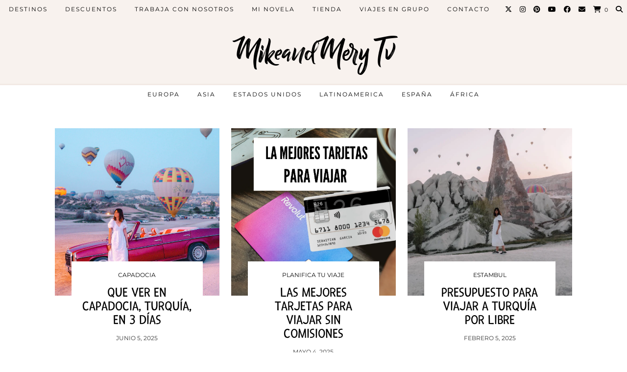

--- FILE ---
content_type: text/html; charset=UTF-8
request_url: https://mikeandmerytv.com/category/capadocia/
body_size: 26726
content:
<!DOCTYPE html>
<html lang="es">
<head>
	<meta charset="UTF-8">
	<meta name="viewport" content="width=device-width, initial-scale=1, maximum-scale=5">	<meta name='robots' content='noindex, follow' />
<script>window._wca = window._wca || [];</script>

	<!-- This site is optimized with the Yoast SEO plugin v26.7 - https://yoast.com/wordpress/plugins/seo/ -->
	<title>CAPADOCIA Archives - MikeandMery Tv</title>
	<meta property="og:locale" content="es_ES" />
	<meta property="og:type" content="article" />
	<meta property="og:title" content="CAPADOCIA Archives - MikeandMery Tv" />
	<meta property="og:url" content="https://mikeandmerytv.com/category/capadocia/" />
	<meta property="og:site_name" content="MikeandMery Tv" />
	<meta name="twitter:card" content="summary_large_image" />
	<meta name="twitter:site" content="@mikeandmerytv" />
	<script type="application/ld+json" class="yoast-schema-graph">{"@context":"https://schema.org","@graph":[{"@type":"CollectionPage","@id":"https://mikeandmerytv.com/category/capadocia/","url":"https://mikeandmerytv.com/category/capadocia/","name":"CAPADOCIA Archives - MikeandMery Tv","isPartOf":{"@id":"https://mikeandmerytv.com/#website"},"primaryImageOfPage":{"@id":"https://mikeandmerytv.com/category/capadocia/#primaryimage"},"image":{"@id":"https://mikeandmerytv.com/category/capadocia/#primaryimage"},"thumbnailUrl":"https://mikeandmerytv.com/wp-content/uploads/2022/05/foto08402.jpg","breadcrumb":{"@id":"https://mikeandmerytv.com/category/capadocia/#breadcrumb"},"inLanguage":"es"},{"@type":"ImageObject","inLanguage":"es","@id":"https://mikeandmerytv.com/category/capadocia/#primaryimage","url":"https://mikeandmerytv.com/wp-content/uploads/2022/05/foto08402.jpg","contentUrl":"https://mikeandmerytv.com/wp-content/uploads/2022/05/foto08402.jpg","width":1195,"height":1280,"caption":"que ver en Capadocia"},{"@type":"BreadcrumbList","@id":"https://mikeandmerytv.com/category/capadocia/#breadcrumb","itemListElement":[{"@type":"ListItem","position":1,"name":"Inicio","item":"https://mikeandmerytv.com/"},{"@type":"ListItem","position":2,"name":"CAPADOCIA"}]},{"@type":"WebSite","@id":"https://mikeandmerytv.com/#website","url":"https://mikeandmerytv.com/","name":"MikeandMery Tv","description":"","publisher":{"@id":"https://mikeandmerytv.com/#/schema/person/387ec46d065a570991858567958fb533"},"potentialAction":[{"@type":"SearchAction","target":{"@type":"EntryPoint","urlTemplate":"https://mikeandmerytv.com/?s={search_term_string}"},"query-input":{"@type":"PropertyValueSpecification","valueRequired":true,"valueName":"search_term_string"}}],"inLanguage":"es"},{"@type":["Person","Organization"],"@id":"https://mikeandmerytv.com/#/schema/person/387ec46d065a570991858567958fb533","name":"mikeandmerytv","image":{"@type":"ImageObject","inLanguage":"es","@id":"https://mikeandmerytv.com/#/schema/person/image/","url":"https://mikeandmerytv.com/wp-content/uploads/2023/07/letras-sin-fondo.png","contentUrl":"https://mikeandmerytv.com/wp-content/uploads/2023/07/letras-sin-fondo.png","width":1154,"height":270,"caption":"mikeandmerytv"},"logo":{"@id":"https://mikeandmerytv.com/#/schema/person/image/"},"sameAs":["https://www.facebook.com/mikeandmerytv/","@mikeandmerytv","https://www.youtube.com/channel/UCPeRzwsNGn0NoRFufO4Xw7Q?view_as=subscriber"]}]}</script>
	<!-- / Yoast SEO plugin. -->


<link rel='dns-prefetch' href='//cdnjs.cloudflare.com' />
<link rel='dns-prefetch' href='//stats.wp.com' />
<link rel='dns-prefetch' href='//capi-automation.s3.us-east-2.amazonaws.com' />
<link rel='dns-prefetch' href='//pipdigz.co.uk' />
<link rel='dns-prefetch' href='//fonts.bunny.net' />
<link rel='dns-prefetch' href='//use.fontawesome.com' />
<link rel='dns-prefetch' href='//v0.wordpress.com' />
<link rel='dns-prefetch' href='//jetpack.wordpress.com' />
<link rel='dns-prefetch' href='//s0.wp.com' />
<link rel='dns-prefetch' href='//public-api.wordpress.com' />
<link rel='dns-prefetch' href='//0.gravatar.com' />
<link rel='dns-prefetch' href='//1.gravatar.com' />
<link rel='dns-prefetch' href='//2.gravatar.com' />
<link rel='dns-prefetch' href='//widgets.wp.com' />
<link rel="alternate" type="application/rss+xml" title="MikeandMery Tv &raquo; Feed" href="https://mikeandmerytv.com/feed/" />
<link rel="alternate" type="application/rss+xml" title="MikeandMery Tv &raquo; Feed de los comentarios" href="https://mikeandmerytv.com/comments/feed/" />
<link rel="alternate" type="application/rss+xml" title="MikeandMery Tv &raquo; Categoría CAPADOCIA del feed" href="https://mikeandmerytv.com/category/capadocia/feed/" />
<style id='wp-img-auto-sizes-contain-inline-css' type='text/css'>
img:is([sizes=auto i],[sizes^="auto," i]){contain-intrinsic-size:3000px 1500px}
/*# sourceURL=wp-img-auto-sizes-contain-inline-css */
</style>

<link rel='stylesheet' id='wp-block-library-css' href='https://mikeandmerytv.com/wp-includes/css/dist/block-library/style.min.css?ver=6.9' type='text/css' media='all' />
<style id='classic-theme-styles-inline-css' type='text/css'>
/*! This file is auto-generated */
.wp-block-button__link{color:#fff;background-color:#32373c;border-radius:9999px;box-shadow:none;text-decoration:none;padding:calc(.667em + 2px) calc(1.333em + 2px);font-size:1.125em}.wp-block-file__button{background:#32373c;color:#fff;text-decoration:none}
/*# sourceURL=/wp-includes/css/classic-themes.min.css */
</style>
<link rel='stylesheet' id='mediaelement-css' href='https://mikeandmerytv.com/wp-includes/js/mediaelement/mediaelementplayer-legacy.min.css?ver=4.2.17' type='text/css' media='all' />
<link rel='stylesheet' id='wp-mediaelement-css' href='https://mikeandmerytv.com/wp-includes/js/mediaelement/wp-mediaelement.min.css?ver=6.9' type='text/css' media='all' />
<style id='jetpack-sharing-buttons-style-inline-css' type='text/css'>
.jetpack-sharing-buttons__services-list{display:flex;flex-direction:row;flex-wrap:wrap;gap:0;list-style-type:none;margin:5px;padding:0}.jetpack-sharing-buttons__services-list.has-small-icon-size{font-size:12px}.jetpack-sharing-buttons__services-list.has-normal-icon-size{font-size:16px}.jetpack-sharing-buttons__services-list.has-large-icon-size{font-size:24px}.jetpack-sharing-buttons__services-list.has-huge-icon-size{font-size:36px}@media print{.jetpack-sharing-buttons__services-list{display:none!important}}.editor-styles-wrapper .wp-block-jetpack-sharing-buttons{gap:0;padding-inline-start:0}ul.jetpack-sharing-buttons__services-list.has-background{padding:1.25em 2.375em}
/*# sourceURL=https://mikeandmerytv.com/wp-content/plugins/jetpack/_inc/blocks/sharing-buttons/view.css */
</style>
<style id='font-awesome-svg-styles-default-inline-css' type='text/css'>
.svg-inline--fa {
  display: inline-block;
  height: 1em;
  overflow: visible;
  vertical-align: -.125em;
}
/*# sourceURL=font-awesome-svg-styles-default-inline-css */
</style>
<link rel='stylesheet' id='font-awesome-svg-styles-css' href='https://mikeandmerytv.com/wp-content/uploads/font-awesome/v5.15.4/css/svg-with-js.css' type='text/css' media='all' />
<style id='font-awesome-svg-styles-inline-css' type='text/css'>
   .wp-block-font-awesome-icon svg::before,
   .wp-rich-text-font-awesome-icon svg::before {content: unset;}
/*# sourceURL=font-awesome-svg-styles-inline-css */
</style>
<style id='global-styles-inline-css' type='text/css'>
:root{--wp--preset--aspect-ratio--square: 1;--wp--preset--aspect-ratio--4-3: 4/3;--wp--preset--aspect-ratio--3-4: 3/4;--wp--preset--aspect-ratio--3-2: 3/2;--wp--preset--aspect-ratio--2-3: 2/3;--wp--preset--aspect-ratio--16-9: 16/9;--wp--preset--aspect-ratio--9-16: 9/16;--wp--preset--color--black: #000000;--wp--preset--color--cyan-bluish-gray: #abb8c3;--wp--preset--color--white: #ffffff;--wp--preset--color--pale-pink: #f78da7;--wp--preset--color--vivid-red: #cf2e2e;--wp--preset--color--luminous-vivid-orange: #ff6900;--wp--preset--color--luminous-vivid-amber: #fcb900;--wp--preset--color--light-green-cyan: #7bdcb5;--wp--preset--color--vivid-green-cyan: #00d084;--wp--preset--color--pale-cyan-blue: #8ed1fc;--wp--preset--color--vivid-cyan-blue: #0693e3;--wp--preset--color--vivid-purple: #9b51e0;--wp--preset--gradient--vivid-cyan-blue-to-vivid-purple: linear-gradient(135deg,rgb(6,147,227) 0%,rgb(155,81,224) 100%);--wp--preset--gradient--light-green-cyan-to-vivid-green-cyan: linear-gradient(135deg,rgb(122,220,180) 0%,rgb(0,208,130) 100%);--wp--preset--gradient--luminous-vivid-amber-to-luminous-vivid-orange: linear-gradient(135deg,rgb(252,185,0) 0%,rgb(255,105,0) 100%);--wp--preset--gradient--luminous-vivid-orange-to-vivid-red: linear-gradient(135deg,rgb(255,105,0) 0%,rgb(207,46,46) 100%);--wp--preset--gradient--very-light-gray-to-cyan-bluish-gray: linear-gradient(135deg,rgb(238,238,238) 0%,rgb(169,184,195) 100%);--wp--preset--gradient--cool-to-warm-spectrum: linear-gradient(135deg,rgb(74,234,220) 0%,rgb(151,120,209) 20%,rgb(207,42,186) 40%,rgb(238,44,130) 60%,rgb(251,105,98) 80%,rgb(254,248,76) 100%);--wp--preset--gradient--blush-light-purple: linear-gradient(135deg,rgb(255,206,236) 0%,rgb(152,150,240) 100%);--wp--preset--gradient--blush-bordeaux: linear-gradient(135deg,rgb(254,205,165) 0%,rgb(254,45,45) 50%,rgb(107,0,62) 100%);--wp--preset--gradient--luminous-dusk: linear-gradient(135deg,rgb(255,203,112) 0%,rgb(199,81,192) 50%,rgb(65,88,208) 100%);--wp--preset--gradient--pale-ocean: linear-gradient(135deg,rgb(255,245,203) 0%,rgb(182,227,212) 50%,rgb(51,167,181) 100%);--wp--preset--gradient--electric-grass: linear-gradient(135deg,rgb(202,248,128) 0%,rgb(113,206,126) 100%);--wp--preset--gradient--midnight: linear-gradient(135deg,rgb(2,3,129) 0%,rgb(40,116,252) 100%);--wp--preset--font-size--small: 13px;--wp--preset--font-size--medium: 20px;--wp--preset--font-size--large: 36px;--wp--preset--font-size--x-large: 42px;--wp--preset--spacing--20: 0.44rem;--wp--preset--spacing--30: 0.67rem;--wp--preset--spacing--40: 1rem;--wp--preset--spacing--50: 1.5rem;--wp--preset--spacing--60: 2.25rem;--wp--preset--spacing--70: 3.38rem;--wp--preset--spacing--80: 5.06rem;--wp--preset--shadow--natural: 6px 6px 9px rgba(0, 0, 0, 0.2);--wp--preset--shadow--deep: 12px 12px 50px rgba(0, 0, 0, 0.4);--wp--preset--shadow--sharp: 6px 6px 0px rgba(0, 0, 0, 0.2);--wp--preset--shadow--outlined: 6px 6px 0px -3px rgb(255, 255, 255), 6px 6px rgb(0, 0, 0);--wp--preset--shadow--crisp: 6px 6px 0px rgb(0, 0, 0);}:where(.is-layout-flex){gap: 0.5em;}:where(.is-layout-grid){gap: 0.5em;}body .is-layout-flex{display: flex;}.is-layout-flex{flex-wrap: wrap;align-items: center;}.is-layout-flex > :is(*, div){margin: 0;}body .is-layout-grid{display: grid;}.is-layout-grid > :is(*, div){margin: 0;}:where(.wp-block-columns.is-layout-flex){gap: 2em;}:where(.wp-block-columns.is-layout-grid){gap: 2em;}:where(.wp-block-post-template.is-layout-flex){gap: 1.25em;}:where(.wp-block-post-template.is-layout-grid){gap: 1.25em;}.has-black-color{color: var(--wp--preset--color--black) !important;}.has-cyan-bluish-gray-color{color: var(--wp--preset--color--cyan-bluish-gray) !important;}.has-white-color{color: var(--wp--preset--color--white) !important;}.has-pale-pink-color{color: var(--wp--preset--color--pale-pink) !important;}.has-vivid-red-color{color: var(--wp--preset--color--vivid-red) !important;}.has-luminous-vivid-orange-color{color: var(--wp--preset--color--luminous-vivid-orange) !important;}.has-luminous-vivid-amber-color{color: var(--wp--preset--color--luminous-vivid-amber) !important;}.has-light-green-cyan-color{color: var(--wp--preset--color--light-green-cyan) !important;}.has-vivid-green-cyan-color{color: var(--wp--preset--color--vivid-green-cyan) !important;}.has-pale-cyan-blue-color{color: var(--wp--preset--color--pale-cyan-blue) !important;}.has-vivid-cyan-blue-color{color: var(--wp--preset--color--vivid-cyan-blue) !important;}.has-vivid-purple-color{color: var(--wp--preset--color--vivid-purple) !important;}.has-black-background-color{background-color: var(--wp--preset--color--black) !important;}.has-cyan-bluish-gray-background-color{background-color: var(--wp--preset--color--cyan-bluish-gray) !important;}.has-white-background-color{background-color: var(--wp--preset--color--white) !important;}.has-pale-pink-background-color{background-color: var(--wp--preset--color--pale-pink) !important;}.has-vivid-red-background-color{background-color: var(--wp--preset--color--vivid-red) !important;}.has-luminous-vivid-orange-background-color{background-color: var(--wp--preset--color--luminous-vivid-orange) !important;}.has-luminous-vivid-amber-background-color{background-color: var(--wp--preset--color--luminous-vivid-amber) !important;}.has-light-green-cyan-background-color{background-color: var(--wp--preset--color--light-green-cyan) !important;}.has-vivid-green-cyan-background-color{background-color: var(--wp--preset--color--vivid-green-cyan) !important;}.has-pale-cyan-blue-background-color{background-color: var(--wp--preset--color--pale-cyan-blue) !important;}.has-vivid-cyan-blue-background-color{background-color: var(--wp--preset--color--vivid-cyan-blue) !important;}.has-vivid-purple-background-color{background-color: var(--wp--preset--color--vivid-purple) !important;}.has-black-border-color{border-color: var(--wp--preset--color--black) !important;}.has-cyan-bluish-gray-border-color{border-color: var(--wp--preset--color--cyan-bluish-gray) !important;}.has-white-border-color{border-color: var(--wp--preset--color--white) !important;}.has-pale-pink-border-color{border-color: var(--wp--preset--color--pale-pink) !important;}.has-vivid-red-border-color{border-color: var(--wp--preset--color--vivid-red) !important;}.has-luminous-vivid-orange-border-color{border-color: var(--wp--preset--color--luminous-vivid-orange) !important;}.has-luminous-vivid-amber-border-color{border-color: var(--wp--preset--color--luminous-vivid-amber) !important;}.has-light-green-cyan-border-color{border-color: var(--wp--preset--color--light-green-cyan) !important;}.has-vivid-green-cyan-border-color{border-color: var(--wp--preset--color--vivid-green-cyan) !important;}.has-pale-cyan-blue-border-color{border-color: var(--wp--preset--color--pale-cyan-blue) !important;}.has-vivid-cyan-blue-border-color{border-color: var(--wp--preset--color--vivid-cyan-blue) !important;}.has-vivid-purple-border-color{border-color: var(--wp--preset--color--vivid-purple) !important;}.has-vivid-cyan-blue-to-vivid-purple-gradient-background{background: var(--wp--preset--gradient--vivid-cyan-blue-to-vivid-purple) !important;}.has-light-green-cyan-to-vivid-green-cyan-gradient-background{background: var(--wp--preset--gradient--light-green-cyan-to-vivid-green-cyan) !important;}.has-luminous-vivid-amber-to-luminous-vivid-orange-gradient-background{background: var(--wp--preset--gradient--luminous-vivid-amber-to-luminous-vivid-orange) !important;}.has-luminous-vivid-orange-to-vivid-red-gradient-background{background: var(--wp--preset--gradient--luminous-vivid-orange-to-vivid-red) !important;}.has-very-light-gray-to-cyan-bluish-gray-gradient-background{background: var(--wp--preset--gradient--very-light-gray-to-cyan-bluish-gray) !important;}.has-cool-to-warm-spectrum-gradient-background{background: var(--wp--preset--gradient--cool-to-warm-spectrum) !important;}.has-blush-light-purple-gradient-background{background: var(--wp--preset--gradient--blush-light-purple) !important;}.has-blush-bordeaux-gradient-background{background: var(--wp--preset--gradient--blush-bordeaux) !important;}.has-luminous-dusk-gradient-background{background: var(--wp--preset--gradient--luminous-dusk) !important;}.has-pale-ocean-gradient-background{background: var(--wp--preset--gradient--pale-ocean) !important;}.has-electric-grass-gradient-background{background: var(--wp--preset--gradient--electric-grass) !important;}.has-midnight-gradient-background{background: var(--wp--preset--gradient--midnight) !important;}.has-small-font-size{font-size: var(--wp--preset--font-size--small) !important;}.has-medium-font-size{font-size: var(--wp--preset--font-size--medium) !important;}.has-large-font-size{font-size: var(--wp--preset--font-size--large) !important;}.has-x-large-font-size{font-size: var(--wp--preset--font-size--x-large) !important;}
:where(.wp-block-post-template.is-layout-flex){gap: 1.25em;}:where(.wp-block-post-template.is-layout-grid){gap: 1.25em;}
:where(.wp-block-term-template.is-layout-flex){gap: 1.25em;}:where(.wp-block-term-template.is-layout-grid){gap: 1.25em;}
:where(.wp-block-columns.is-layout-flex){gap: 2em;}:where(.wp-block-columns.is-layout-grid){gap: 2em;}
:root :where(.wp-block-pullquote){font-size: 1.5em;line-height: 1.6;}
/*# sourceURL=global-styles-inline-css */
</style>
<link rel='stylesheet' id='wcz-frontend-css' href='https://mikeandmerytv.com/wp-content/plugins/woocustomizer/assets/css/frontend.css?ver=2.6.3' type='text/css' media='all' />
<link rel='stylesheet' id='mailerlite_forms.css-css' href='https://mikeandmerytv.com/wp-content/plugins/official-mailerlite-sign-up-forms/assets/css/mailerlite_forms.css?ver=1.7.18' type='text/css' media='all' />
<link rel='stylesheet' id='woocommerce-layout-css' href='https://mikeandmerytv.com/wp-content/plugins/woocommerce/assets/css/woocommerce-layout.css?ver=10.4.3' type='text/css' media='all' />
<style id='woocommerce-layout-inline-css' type='text/css'>

	.infinite-scroll .woocommerce-pagination {
		display: none;
	}
/*# sourceURL=woocommerce-layout-inline-css */
</style>
<link rel='stylesheet' id='woocommerce-smallscreen-css' href='https://mikeandmerytv.com/wp-content/plugins/woocommerce/assets/css/woocommerce-smallscreen.css?ver=10.4.3' type='text/css' media='only screen and (max-width: 768px)' />
<link rel='stylesheet' id='woocommerce-general-css' href='https://mikeandmerytv.com/wp-content/plugins/woocommerce/assets/css/woocommerce.css?ver=10.4.3' type='text/css' media='all' />
<style id='woocommerce-inline-inline-css' type='text/css'>
.woocommerce form .form-row .required { visibility: visible; }
/*# sourceURL=woocommerce-inline-inline-css */
</style>
<link rel='stylesheet' id='ez-toc-css' href='https://mikeandmerytv.com/wp-content/plugins/easy-table-of-contents/assets/css/screen.min.css?ver=2.0.80' type='text/css' media='all' />
<style id='ez-toc-inline-css' type='text/css'>
div#ez-toc-container .ez-toc-title {font-size: 100%;}div#ez-toc-container .ez-toc-title {font-weight: 700;}div#ez-toc-container ul li , div#ez-toc-container ul li a {font-size: 85%;}div#ez-toc-container ul li , div#ez-toc-container ul li a {font-weight: 500;}div#ez-toc-container nav ul ul li {font-size: 90%;}div#ez-toc-container {background: #d5eae8;border: 1px solid #495263;width: 100%;}div#ez-toc-container p.ez-toc-title , #ez-toc-container .ez_toc_custom_title_icon , #ez-toc-container .ez_toc_custom_toc_icon {color: #0a0a0a;}div#ez-toc-container ul.ez-toc-list a {color: #3c92a8;}div#ez-toc-container ul.ez-toc-list a:hover {color: #2a6496;}div#ez-toc-container ul.ez-toc-list a:visited {color: #428bca;}.ez-toc-counter nav ul li a::before {color: ;}.ez-toc-box-title {font-weight: bold; margin-bottom: 10px; text-align: center; text-transform: uppercase; letter-spacing: 1px; color: #666; padding-bottom: 5px;position:absolute;top:-4%;left:5%;background-color: inherit;transition: top 0.3s ease;}.ez-toc-box-title.toc-closed {top:-25%;}
/*# sourceURL=ez-toc-inline-css */
</style>
<link rel='stylesheet' id='p3-core-responsive-css' href='https://pipdigz.co.uk/p3/css/core_resp.css' type='text/css' media='all' />
<link rel='stylesheet' id='pipdig-style-css' href='https://mikeandmerytv.com/wp-content/themes/pipdig-blossom/style.css?ver=1740248143' type='text/css' media='all' />
<link rel='stylesheet' id='pipdig-responsive-css' href='https://mikeandmerytv.com/wp-content/themes/pipdig-blossom/css/responsive.css?ver=1740248143' type='text/css' media='all' />
<link rel='stylesheet' id='pipdig-fonts-css' href='https://fonts.bunny.net/css?family=Montserrat|Fresca:400,400i,700,700i|Pangolin:400,400i,700,700i' type='text/css' media='all' />
<link rel='stylesheet' id='pipdig-header-font-css' href='https://pipdigz.co.uk/fonts/g449fdsw73ntoh9s784p3ppog9a8y945j/style.css' type='text/css' media='all' />
<link rel='stylesheet' id='pipdig-century-gothic-css' href='https://pipdigz.co.uk/fonts/x04qhjis8y3btylf0286ngkxs8/style.css' type='text/css' media='all' />
<link rel='stylesheet' id='pipdig-frank-css' href='https://pipdigz.co.uk/fonts/pP9iOzmI0joxrVdQV5ZvPebQb/style.css' type='text/css' media='all' />
<link rel='stylesheet' id='jetpack_likes-css' href='https://mikeandmerytv.com/wp-content/plugins/jetpack/modules/likes/style.css?ver=15.4' type='text/css' media='all' />
<link rel='stylesheet' id='font-awesome-official-css' href='https://use.fontawesome.com/releases/v5.15.4/css/all.css' type='text/css' media='all' integrity="sha384-DyZ88mC6Up2uqS4h/KRgHuoeGwBcD4Ng9SiP4dIRy0EXTlnuz47vAwmeGwVChigm" crossorigin="anonymous" />
<link rel='stylesheet' id='font-awesome-official-v4shim-css' href='https://use.fontawesome.com/releases/v5.15.4/css/v4-shims.css' type='text/css' media='all' integrity="sha384-Vq76wejb3QJM4nDatBa5rUOve+9gkegsjCebvV/9fvXlGWo4HCMR4cJZjjcF6Viv" crossorigin="anonymous" />
<style id='font-awesome-official-v4shim-inline-css' type='text/css'>
@font-face {
font-family: "FontAwesome";
font-display: block;
src: url("https://use.fontawesome.com/releases/v5.15.4/webfonts/fa-brands-400.eot"),
		url("https://use.fontawesome.com/releases/v5.15.4/webfonts/fa-brands-400.eot?#iefix") format("embedded-opentype"),
		url("https://use.fontawesome.com/releases/v5.15.4/webfonts/fa-brands-400.woff2") format("woff2"),
		url("https://use.fontawesome.com/releases/v5.15.4/webfonts/fa-brands-400.woff") format("woff"),
		url("https://use.fontawesome.com/releases/v5.15.4/webfonts/fa-brands-400.ttf") format("truetype"),
		url("https://use.fontawesome.com/releases/v5.15.4/webfonts/fa-brands-400.svg#fontawesome") format("svg");
}

@font-face {
font-family: "FontAwesome";
font-display: block;
src: url("https://use.fontawesome.com/releases/v5.15.4/webfonts/fa-solid-900.eot"),
		url("https://use.fontawesome.com/releases/v5.15.4/webfonts/fa-solid-900.eot?#iefix") format("embedded-opentype"),
		url("https://use.fontawesome.com/releases/v5.15.4/webfonts/fa-solid-900.woff2") format("woff2"),
		url("https://use.fontawesome.com/releases/v5.15.4/webfonts/fa-solid-900.woff") format("woff"),
		url("https://use.fontawesome.com/releases/v5.15.4/webfonts/fa-solid-900.ttf") format("truetype"),
		url("https://use.fontawesome.com/releases/v5.15.4/webfonts/fa-solid-900.svg#fontawesome") format("svg");
}

@font-face {
font-family: "FontAwesome";
font-display: block;
src: url("https://use.fontawesome.com/releases/v5.15.4/webfonts/fa-regular-400.eot"),
		url("https://use.fontawesome.com/releases/v5.15.4/webfonts/fa-regular-400.eot?#iefix") format("embedded-opentype"),
		url("https://use.fontawesome.com/releases/v5.15.4/webfonts/fa-regular-400.woff2") format("woff2"),
		url("https://use.fontawesome.com/releases/v5.15.4/webfonts/fa-regular-400.woff") format("woff"),
		url("https://use.fontawesome.com/releases/v5.15.4/webfonts/fa-regular-400.ttf") format("truetype"),
		url("https://use.fontawesome.com/releases/v5.15.4/webfonts/fa-regular-400.svg#fontawesome") format("svg");
unicode-range: U+F004-F005,U+F007,U+F017,U+F022,U+F024,U+F02E,U+F03E,U+F044,U+F057-F059,U+F06E,U+F070,U+F075,U+F07B-F07C,U+F080,U+F086,U+F089,U+F094,U+F09D,U+F0A0,U+F0A4-F0A7,U+F0C5,U+F0C7-F0C8,U+F0E0,U+F0EB,U+F0F3,U+F0F8,U+F0FE,U+F111,U+F118-F11A,U+F11C,U+F133,U+F144,U+F146,U+F14A,U+F14D-F14E,U+F150-F152,U+F15B-F15C,U+F164-F165,U+F185-F186,U+F191-F192,U+F1AD,U+F1C1-F1C9,U+F1CD,U+F1D8,U+F1E3,U+F1EA,U+F1F6,U+F1F9,U+F20A,U+F247-F249,U+F24D,U+F254-F25B,U+F25D,U+F267,U+F271-F274,U+F279,U+F28B,U+F28D,U+F2B5-F2B6,U+F2B9,U+F2BB,U+F2BD,U+F2C1-F2C2,U+F2D0,U+F2D2,U+F2DC,U+F2ED,U+F328,U+F358-F35B,U+F3A5,U+F3D1,U+F410,U+F4AD;
}
/*# sourceURL=font-awesome-official-v4shim-inline-css */
</style>
<script type="text/javascript" src="https://mikeandmerytv.com/wp-includes/js/jquery/jquery.min.js?ver=3.7.1" id="jquery-core-js"></script>
<script type="text/javascript" src="https://mikeandmerytv.com/wp-includes/js/jquery/jquery-migrate.min.js?ver=3.4.1" id="jquery-migrate-js"></script>
<script type="text/javascript" id="link-juice-optimizer-js-extra">
/* <![CDATA[ */
var php_vars = {"ljo_clase":"ljoptimizer"};
//# sourceURL=link-juice-optimizer-js-extra
/* ]]> */
</script>
<script type="text/javascript" src="https://mikeandmerytv.com/wp-content/plugins/link-juice-optimizer/public/js/link-juice-optimizer.js?ver=2.3.2" id="link-juice-optimizer-js"></script>
<script type="text/javascript" src="https://mikeandmerytv.com/wp-content/plugins/woocommerce/assets/js/jquery-blockui/jquery.blockUI.min.js?ver=2.7.0-wc.10.4.3" id="wc-jquery-blockui-js" defer="defer" data-wp-strategy="defer"></script>
<script type="text/javascript" id="wc-add-to-cart-js-extra">
/* <![CDATA[ */
var wc_add_to_cart_params = {"ajax_url":"/wp-admin/admin-ajax.php","wc_ajax_url":"/?wc-ajax=%%endpoint%%","i18n_view_cart":"Ver carrito","cart_url":"https://mikeandmerytv.com/carrito/","is_cart":"","cart_redirect_after_add":"no"};
//# sourceURL=wc-add-to-cart-js-extra
/* ]]> */
</script>
<script type="text/javascript" src="https://mikeandmerytv.com/wp-content/plugins/woocommerce/assets/js/frontend/add-to-cart.min.js?ver=10.4.3" id="wc-add-to-cart-js" defer="defer" data-wp-strategy="defer"></script>
<script type="text/javascript" src="https://mikeandmerytv.com/wp-content/plugins/woocommerce/assets/js/js-cookie/js.cookie.min.js?ver=2.1.4-wc.10.4.3" id="wc-js-cookie-js" defer="defer" data-wp-strategy="defer"></script>
<script type="text/javascript" id="woocommerce-js-extra">
/* <![CDATA[ */
var woocommerce_params = {"ajax_url":"/wp-admin/admin-ajax.php","wc_ajax_url":"/?wc-ajax=%%endpoint%%","i18n_password_show":"Mostrar contrase\u00f1a","i18n_password_hide":"Ocultar contrase\u00f1a"};
//# sourceURL=woocommerce-js-extra
/* ]]> */
</script>
<script type="text/javascript" src="https://mikeandmerytv.com/wp-content/plugins/woocommerce/assets/js/frontend/woocommerce.min.js?ver=10.4.3" id="woocommerce-js" defer="defer" data-wp-strategy="defer"></script>
<script type="text/javascript" id="WCPAY_ASSETS-js-extra">
/* <![CDATA[ */
var wcpayAssets = {"url":"https://mikeandmerytv.com/wp-content/plugins/woocommerce-payments/dist/"};
//# sourceURL=WCPAY_ASSETS-js-extra
/* ]]> */
</script>
<script type="text/javascript" src="https://stats.wp.com/s-202604.js" id="woocommerce-analytics-js" defer="defer" data-wp-strategy="defer"></script>
<link rel="https://api.w.org/" href="https://mikeandmerytv.com/wp-json/" /><link rel="alternate" title="JSON" type="application/json" href="https://mikeandmerytv.com/wp-json/wp/v2/categories/504" /><link rel="EditURI" type="application/rsd+xml" title="RSD" href="https://mikeandmerytv.com/xmlrpc.php?rsd" />
<meta name="generator" content="WordPress 6.9" />
<meta name="generator" content="WooCommerce 10.4.3" />

<style>
a.ljoptimizer,
span.ljoptimizer {
	cursor: pointer;
}
a.ljoptimizer,
span.ljoptimizer {
	cursor: pointer; /* añade el cursor que simula un enlace */
}
</style>
        <!-- MailerLite Universal -->
        <script>
            (function(w,d,e,u,f,l,n){w[f]=w[f]||function(){(w[f].q=w[f].q||[])
                .push(arguments);},l=d.createElement(e),l.async=1,l.src=u,
                n=d.getElementsByTagName(e)[0],n.parentNode.insertBefore(l,n);})
            (window,document,'script','https://assets.mailerlite.com/js/universal.js','ml');
            ml('account', '1257095');
            ml('enablePopups', true);
        </script>
        <!-- End MailerLite Universal -->
        	<style>img#wpstats{display:none}</style>
				<!--noptimize-->
		<style>
		.p3_instagram_post{width:25%}
				@media only screen and (max-width: 719px) {
			.p3_instagram_post {
				width: 25%;
			}
		}
				</style>
		<!--/noptimize-->
		<!--noptimize--> <!-- Cust --> <style>a, .entry-content a {color:#ea255a}body {font-size:18px}body {line-height:1.4}.site-title {font-size:68px}@media only screen and (max-width:769px){.site-title {font-size:42px;font-size:9vw}}.entry-title, .page-title, .p_post_titles_font, .slide-h2, .floated_summary_post .entry-title, .blossom_section .entry-title {font-size:28px}.grid-title{height:28px;line-height:28px}@media only screen and (max-width:719px){.grid-title{height:auto}}.p_post_titles_font, .slide-h2, .entry-title,.page-title,.pipdig_p3_related_title a, .entry-content .pipdig_p3_related_posts h3, .pipdig_p3_related_posts h3, .p3_popular_posts_widget h4, .comment-reply-title, #scotch-panel-blossom h5, .blossom_banner .panel_widget-title, .carousel-footer-title, .carousel-footer h3 {letter-spacing: 0; font-family: "Fresca"} .floated_summary_post .entry-title, .blossom_section .entry-title { font-size: 28px; }.widget-title {font-size:12px}.menu-bar ul li a, .slicknav_menu{font-size:12px}.entry-content .pipdig_p3_related_posts h3, .pipdig_p3_related_posts h3{font-size:17px}.site-description {font-size:12px}.entry-content h1, .entry-content h2, .entry-content h3, .entry-content h4, .entry-content h5, .entry-content h6 {letter-spacing: 0; font-family: "Pangolin"}.entry-content h2 {font-size:26px}.entry-content h4 {font-size:18px}.blossom_meta, .listing-comments a, .pipdig_geo_tag, .pipdig_geo_tag a, .pipdig_meta, .pipdig_cat, .btn, button, input[type="button"], input[type="reset"], input[type="submit"], .entry-meta, .site-main .paging-navigation a, .site-main .post-navigation a, .site-main .post-navigation a, .site-main .post-navigation .meta-nav, .comment-meta, .comment-date, .pipdig-cats, .woocommerce #respond input#submit, .woocommerce a.button, .woocommerce button.button, .woocommerce input.button, .pipdig-slider-cats, .commentz, .p3_share_title, .left-right-date, .read-more, .more-link {letter-spacing: 0; font-size:12px}.container{max-width:1080px}</style> <!-- /Cust --> <!--/noptimize-->	<noscript><style>.woocommerce-product-gallery{ opacity: 1 !important; }</style></noscript>
	<meta name="generator" content="Elementor 3.34.1; features: additional_custom_breakpoints; settings: css_print_method-external, google_font-enabled, font_display-auto">
			<script  type="text/javascript">
				!function(f,b,e,v,n,t,s){if(f.fbq)return;n=f.fbq=function(){n.callMethod?
					n.callMethod.apply(n,arguments):n.queue.push(arguments)};if(!f._fbq)f._fbq=n;
					n.push=n;n.loaded=!0;n.version='2.0';n.queue=[];t=b.createElement(e);t.async=!0;
					t.src=v;s=b.getElementsByTagName(e)[0];s.parentNode.insertBefore(t,s)}(window,
					document,'script','https://connect.facebook.net/en_US/fbevents.js');
			</script>
			<!-- WooCommerce Facebook Integration Begin -->
			<script  type="text/javascript">

				fbq('init', '330075431472081', {}, {
    "agent": "woocommerce_0-10.4.3-3.5.15"
});

				document.addEventListener( 'DOMContentLoaded', function() {
					// Insert placeholder for events injected when a product is added to the cart through AJAX.
					document.body.insertAdjacentHTML( 'beforeend', '<div class=\"wc-facebook-pixel-event-placeholder\"></div>' );
				}, false );

			</script>
			<!-- WooCommerce Facebook Integration End -->
						<style>
				.e-con.e-parent:nth-of-type(n+4):not(.e-lazyloaded):not(.e-no-lazyload),
				.e-con.e-parent:nth-of-type(n+4):not(.e-lazyloaded):not(.e-no-lazyload) * {
					background-image: none !important;
				}
				@media screen and (max-height: 1024px) {
					.e-con.e-parent:nth-of-type(n+3):not(.e-lazyloaded):not(.e-no-lazyload),
					.e-con.e-parent:nth-of-type(n+3):not(.e-lazyloaded):not(.e-no-lazyload) * {
						background-image: none !important;
					}
				}
				@media screen and (max-height: 640px) {
					.e-con.e-parent:nth-of-type(n+2):not(.e-lazyloaded):not(.e-no-lazyload),
					.e-con.e-parent:nth-of-type(n+2):not(.e-lazyloaded):not(.e-no-lazyload) * {
						background-image: none !important;
					}
				}
			</style>
			<link rel="icon" href="https://mikeandmerytv.com/wp-content/uploads/2024/01/cropped-Diseno-sin-titulo-32x32.png" sizes="32x32" />
<link rel="icon" href="https://mikeandmerytv.com/wp-content/uploads/2024/01/cropped-Diseno-sin-titulo-192x192.png" sizes="192x192" />
<link rel="apple-touch-icon" href="https://mikeandmerytv.com/wp-content/uploads/2024/01/cropped-Diseno-sin-titulo-180x180.png" />
<meta name="msapplication-TileImage" content="https://mikeandmerytv.com/wp-content/uploads/2024/01/cropped-Diseno-sin-titulo-270x270.png" />
	
	<!-- p3 width customizer START -->
	<style>
	.site-main .row > .col-xs-8 {
		width: 70%;
	}
	.site-main .row > .col-xs-pull-8 {
		right: 70%;
	}
	.site-main .row > .col-xs-push-8 {
		left: 70%;
	}
	.site-main .row > .col-xs-offset-8 {
		margin-left: 70%;
	}
		
	.site-main .row > .col-xs-4:not(.p3_featured_panel):not(.p3_featured_cat):not(.p_archive_item) {
		width: 30%;
	}
	.site-main .row > .col-xs-pull-4:not(.p3_featured_panel):not(.p3_featured_cat):not(.p_archive_item) {
		right: 30%;
	}
	.site-main .row > .col-xs-push-4:not(.p3_featured_panel):not(.p3_featured_cat):not(.p_archive_item) {
		left: 30%;
	}
	.site-main .row > .col-xs-offset-4:not(.p3_featured_panel):not(.p3_featured_cat):not(.p_archive_item) {
		margin-left: 30%;
	}
		
		
		
	@media (min-width: 768px) { 
		.site-main .row > .col-sm-8 {
			width: 70%;
		}
		.site-main .row > .col-sm-pull-8 {
			right: 70%;
		}
		.site-main .row > .col-sm-push-8 {
			left: 70%;
		}
		.site-main .row > .col-sm-offset-8 {
			margin-left: 70%;
		}
		
		.site-main .row > .col-sm-4:not(.p3_featured_panel):not(.p3_featured_cat):not(.p_archive_item) {
			width: 30%;
		}
		.site-main .row > .col-sm-pull-4:not(.p3_featured_panel):not(.p3_featured_cat):not(.p_archive_item) {
			right: 30%;
		}
		.site-main .row > .col-sm-push-4:not(.p3_featured_panel):not(.p3_featured_cat):not(.p_archive_item) {
			left: 30%;
		}
		.site-main .row > .col-sm-offset-4:not(.p3_featured_panel):not(.p3_featured_cat):not(.p_archive_item) {
			margin-left: 30%;
		}
	}
		
	@media (min-width: 992px) {
		.site-main .row > .col-md-8 {
			width: 70%;
		}
		.site-main .row > .col-md-pull-8 {
			right: 70%;
		}
		.site-main .row > .col-md-push-8 {
			left: 70%;
		}
		.site-main .row > .col-md-offset-8 {
			margin-left: 70%;
		}
		
		.site-main .row > .col-md-4:not(.p3_featured_panel):not(.p3_featured_cat):not(.p_archive_item) {
			width: 30%;
		}
		.site-main .row > .col-md-pull-4:not(.p3_featured_panel):not(.p3_featured_cat):not(.p_archive_item) {
			right: 30%;
		}
		.site-main .row > .col-md-push-4:not(.p3_featured_panel):not(.p3_featured_cat):not(.p_archive_item) {
			left: 30%;
		}
		.site-main .row > .col-md-offset-4:not(.p3_featured_panel):not(.p3_featured_cat):not(.p_archive_item) {
			margin-left: 30%;
		}
	}
		
	@media (min-width: 1200px) {
		.site-main .row > .col-lg-8 {
			width: 70%;
		}
		.site-main .row > .col-lg-pull-8 {
			right: 70%;
		}
		.site-main .row > .col-lg-push-8 {
			left: 70%;
		}
		.site-main .row > .col-lg-offset-8 {
			margin-left: 70%;
		}
		
		.site-main .row > .col-lg-4:not(.p3_featured_panel):not(.p3_featured_cat):not(.p_archive_item) {
			width: 30%;
		}
		.site-main .row > .col-lg-pull-4:not(.p3_featured_panel):not(.p3_featured_cat):not(.p_archive_item) {
			right: 30%;
		}
		.site-main .row > .col-lg-push-4:not(.p3_featured_panel):not(.p3_featured_cat):not(.p_archive_item) {
			left: 30%;
		}
		.site-main .row > .col-lg-offset-4:not(.p3_featured_panel):not(.p3_featured_cat):not(.p_archive_item) {
			margin-left: 30%;
		}
	}
	</style>
	<!-- p3 width customizer END -->
	
	<!-- pipdig p3 custom code head --> <!-- Global site tag (gtag.js) - Google Analytics -->
<script async src="https://www.googletagmanager.com/gtag/js?id=UA-126107877-1"></script>
<script>
  window.dataLayer = window.dataLayer || [];
  function gtag(){dataLayer.push(arguments);}
  gtag('js', new Date());

  gtag('config', 'UA-126107877-1');
</script>
 <!-- // pipdig p3 custom code head --></head>  <body class="archive category category-capadocia category-504 wp-theme-pipdig-blossom theme-pipdig-blossom wcz-woocommerce woocommerce-no-js elementor-default elementor-kit-7389">  		<div id="blossom_search">  	<div class="container">  		<div class="blossom_search_inner">  			<a href="#" class="toggle-blossom-scotch"><i class="pipdigicons pipdigicons_fas pipdigicons-times"></i></a>  		</div>  	</div>  	</div>  	 	<header class="site-header nopin"> 		<div class="clearfix container"> 			<div class="site-branding"> 							<div class="site-title"> 					<a href="https://mikeandmerytv.com/" title="MikeandMery Tv" rel="home"> 						MikeandMery Tv					</a> 				</div> 										</div> 		</div> 	</header><!-- .site-header --> 	 	<div class="site-top"> 						<div class="clearfix"> 			<nav id="main_menu_above_header" class="site-menu"> 				<div class="clearfix menu-bar"><ul id="menu-primary" class="menu"><li id="menu-item-3716" class="menu-item menu-item-type-post_type menu-item-object-page menu-item-3716"><a href="https://mikeandmerytv.com/destinos/">DESTINOS</a></li> <li id="menu-item-4804" class="menu-item menu-item-type-taxonomy menu-item-object-category menu-item-4804"><a href="https://mikeandmerytv.com/category/planifica-tu-viaje/">DESCUENTOS</a></li> <li id="menu-item-3748" class="menu-item menu-item-type-post_type menu-item-object-page menu-item-3748"><a href="https://mikeandmerytv.com/portfolio-2/">TRABAJA CON NOSOTROS</a></li> <li id="menu-item-17877" class="menu-item menu-item-type-post_type menu-item-object-product menu-item-17877"><a href="https://mikeandmerytv.com/producto/novela-el-chico-de-la-gorra/">MI NOVELA</a></li> <li id="menu-item-14415" class="menu-item menu-item-type-post_type menu-item-object-page menu-item-14415"><a href="https://mikeandmerytv.com/tienda/">TIENDA</a></li> <li id="menu-item-10192" class="menu-item menu-item-type-post_type menu-item-object-page menu-item-10192"><a href="https://mikeandmerytv.com/viajes-en-grupo/">VIAJES EN GRUPO</a></li> <li id="menu-item-3750" class="menu-item menu-item-type-post_type menu-item-object-page menu-item-3750"><a href="https://mikeandmerytv.com/contacto/">CONTACTO</a></li> <li class="socialz top-socialz"><a href="https://twitter.com/MikeandMeryTV" target="_blank" rel="nofollow noopener" aria-label="Twitter" title="Twitter"><i class="pipdigicons pipdigicons_fab pipdigicons-x-twitter"></i></a><a href="https://www.instagram.com/mikeandmerytv/" target="_blank" rel="nofollow noopener" aria-label="Instagram" title="Instagram"><i class="pipdigicons pipdigicons_fab pipdigicons-instagram"></i></a><a href="https://www.pinterest.es/mikeandmery/" target="_blank" rel="nofollow noopener" aria-label="Pinterest" title="Pinterest"><i class="pipdigicons pipdigicons_fab pipdigicons-pinterest"></i></a><a href="https://www.youtube.com/channel/UCPeRzwsNGn0NoRFufO4Xw7Q?view_as=subscriber" target="_blank" rel="nofollow noopener" aria-label="YouTube" title="YouTube"><i class="pipdigicons pipdigicons_fab pipdigicons-youtube"></i></a><a href="https://www.facebook.com/mikeandmerytv/" target="_blank" rel="nofollow noopener" aria-label="Facebook" title="Facebook"><i class="pipdigicons pipdigicons_fab pipdigicons-facebook"></i></a><a href="mailto:mikeandmery@gmail.com" target="_blank" rel="nofollow noopener" aria-label="Email" title="Email"><i class="pipdigicons pipdigicons-envelope"></i></a><a href="https://mikeandmerytv.com/carrito/" rel="nofollow" aria-label="Shopping cart" title="Shopping cart" class="p3_wc_cart_icon"><i class="pipdigicons pipdigicons-shopping-cart"></i><span id="p3_navbar_cart_count"> 0</span></a><a id="p3_search_btn" class="toggle-search" aria-label="Search" title="Search"><i class="pipdigicons pipdigicons-search"></i></a></li></ul></div>			</nav><!-- .site-menu --> 		</div> 					</div><!-- .site-top --> 	 		<div class="site-top-secondary container"> 		<div class="row"> 			<nav id="main_menu_under_header" class="site-menu col-xs-12"> 				<div class="site-secondary-menu-border"> 					<div class="clearfix menu-bar"><ul id="menu-menu-1" class="menu"><li id="menu-item-14931" class="menu-item menu-item-type-taxonomy menu-item-object-category current-menu-ancestor menu-item-has-children menu-item-14931"><a href="https://mikeandmerytv.com/category/europa/">EUROPA</a> <ul class="sub-menu"> 	<li id="menu-item-14944" class="menu-item menu-item-type-taxonomy menu-item-object-category menu-item-has-children menu-item-14944"><a href="https://mikeandmerytv.com/category/italia/">ITALIA</a> 	<ul class="sub-menu"> 		<li id="menu-item-14945" class="menu-item menu-item-type-taxonomy menu-item-object-category menu-item-14945"><a href="https://mikeandmerytv.com/category/dolomitas/">DOLOMITAS</a></li> 		<li id="menu-item-14946" class="menu-item menu-item-type-taxonomy menu-item-object-category menu-item-14946"><a href="https://mikeandmerytv.com/category/venecia/">VENECIA</a></li> 		<li id="menu-item-14947" class="menu-item menu-item-type-taxonomy menu-item-object-category menu-item-14947"><a href="https://mikeandmerytv.com/category/roma/">ROMA</a></li> 		<li id="menu-item-14948" class="menu-item menu-item-type-taxonomy menu-item-object-category menu-item-14948"><a href="https://mikeandmerytv.com/category/napoles/">NAPOLES</a></li> 		<li id="menu-item-14949" class="menu-item menu-item-type-taxonomy menu-item-object-category menu-item-14949"><a href="https://mikeandmerytv.com/category/costa-amalfitana/">COSTA AMALFITANA</a></li> 		<li id="menu-item-14950" class="menu-item menu-item-type-taxonomy menu-item-object-category menu-item-14950"><a href="https://mikeandmerytv.com/category/ischia/">ISCHIA</a></li> 		<li id="menu-item-14951" class="menu-item menu-item-type-taxonomy menu-item-object-category menu-item-14951"><a href="https://mikeandmerytv.com/category/procida/">PROCIDA</a></li> 		<li id="menu-item-14952" class="menu-item menu-item-type-taxonomy menu-item-object-category menu-item-14952"><a href="https://mikeandmerytv.com/category/capri/">CAPRI</a></li> 		<li id="menu-item-14953" class="menu-item menu-item-type-taxonomy menu-item-object-category menu-item-14953"><a href="https://mikeandmerytv.com/category/bolonia/">BOLONIA</a></li> 		<li id="menu-item-14954" class="menu-item menu-item-type-taxonomy menu-item-object-category menu-item-14954"><a href="https://mikeandmerytv.com/category/florencia/">FLORENCIA</a></li> 		<li id="menu-item-14955" class="menu-item menu-item-type-taxonomy menu-item-object-category menu-item-14955"><a href="https://mikeandmerytv.com/category/puglia/">PUGLIA</a></li> 		<li id="menu-item-14956" class="menu-item menu-item-type-taxonomy menu-item-object-category menu-item-14956"><a href="https://mikeandmerytv.com/category/milan/">MILAN</a></li> 		<li id="menu-item-14957" class="menu-item menu-item-type-taxonomy menu-item-object-category menu-item-14957"><a href="https://mikeandmerytv.com/category/lago-di-como/">LAGO DI COMO</a></li> 	</ul> </li> 	<li id="menu-item-14963" class="menu-item menu-item-type-taxonomy menu-item-object-category menu-item-14963"><a href="https://mikeandmerytv.com/category/belgica/">BELGICA</a></li> 	<li id="menu-item-14958" class="menu-item menu-item-type-taxonomy menu-item-object-category menu-item-has-children menu-item-14958"><a href="https://mikeandmerytv.com/category/grecia/">GRECIA</a> 	<ul class="sub-menu"> 		<li id="menu-item-14959" class="menu-item menu-item-type-taxonomy menu-item-object-category menu-item-14959"><a href="https://mikeandmerytv.com/category/atenas/">ATENAS</a></li> 		<li id="menu-item-14960" class="menu-item menu-item-type-taxonomy menu-item-object-category menu-item-14960"><a href="https://mikeandmerytv.com/category/milos/">MILOS</a></li> 		<li id="menu-item-14961" class="menu-item menu-item-type-taxonomy menu-item-object-category menu-item-14961"><a href="https://mikeandmerytv.com/category/santorini/">SANTORINI</a></li> 		<li id="menu-item-14962" class="menu-item menu-item-type-taxonomy menu-item-object-category menu-item-14962"><a href="https://mikeandmerytv.com/category/mikonos/">MIKONOS</a></li> 	</ul> </li> 	<li id="menu-item-14964" class="menu-item menu-item-type-taxonomy menu-item-object-category menu-item-has-children menu-item-14964"><a href="https://mikeandmerytv.com/category/francia/">FRANCIA</a> 	<ul class="sub-menu"> 		<li id="menu-item-14965" class="menu-item menu-item-type-taxonomy menu-item-object-category menu-item-14965"><a href="https://mikeandmerytv.com/category/paris/">PARÍS</a></li> 		<li id="menu-item-18315" class="menu-item menu-item-type-taxonomy menu-item-object-category menu-item-18315"><a href="https://mikeandmerytv.com/category/sur-de-francia/">SUR DE FRANCIA</a></li> 		<li id="menu-item-14966" class="menu-item menu-item-type-taxonomy menu-item-object-category menu-item-14966"><a href="https://mikeandmerytv.com/category/alsacia/">ALSACIA</a></li> 		<li id="menu-item-14967" class="menu-item menu-item-type-taxonomy menu-item-object-category menu-item-14967"><a href="https://mikeandmerytv.com/category/lourdes/">LOURDES</a></li> 	</ul> </li> 	<li id="menu-item-21180" class="menu-item menu-item-type-taxonomy menu-item-object-category menu-item-has-children menu-item-21180"><a href="https://mikeandmerytv.com/category/hungria/">HUNGRÍA</a> 	<ul class="sub-menu"> 		<li id="menu-item-14982" class="menu-item menu-item-type-taxonomy menu-item-object-category menu-item-14982"><a href="https://mikeandmerytv.com/category/budapest/">BUDAPEST</a></li> 	</ul> </li> 	<li id="menu-item-14968" class="menu-item menu-item-type-taxonomy menu-item-object-category menu-item-has-children menu-item-14968"><a href="https://mikeandmerytv.com/category/portugal/">PORTUGAL</a> 	<ul class="sub-menu"> 		<li id="menu-item-14969" class="menu-item menu-item-type-taxonomy menu-item-object-category menu-item-14969"><a href="https://mikeandmerytv.com/category/oporto/">OPORTO</a></li> 		<li id="menu-item-14970" class="menu-item menu-item-type-taxonomy menu-item-object-category menu-item-14970"><a href="https://mikeandmerytv.com/category/lisboa/">LISBOA</a></li> 		<li id="menu-item-14971" class="menu-item menu-item-type-taxonomy menu-item-object-category menu-item-14971"><a href="https://mikeandmerytv.com/category/algarve/">ALGARVE</a></li> 		<li id="menu-item-14972" class="menu-item menu-item-type-taxonomy menu-item-object-category menu-item-14972"><a href="https://mikeandmerytv.com/category/costa-del-alentejo/">COSTA DEL ALENTEJO</a></li> 	</ul> </li> 	<li id="menu-item-14973" class="menu-item menu-item-type-taxonomy menu-item-object-category menu-item-has-children menu-item-14973"><a href="https://mikeandmerytv.com/category/holanda/">HOLANDA</a> 	<ul class="sub-menu"> 		<li id="menu-item-14974" class="menu-item menu-item-type-taxonomy menu-item-object-category menu-item-14974"><a href="https://mikeandmerytv.com/category/amsterdam/">AMSTERDAM</a></li> 	</ul> </li> 	<li id="menu-item-14975" class="menu-item menu-item-type-taxonomy menu-item-object-category menu-item-has-children menu-item-14975"><a href="https://mikeandmerytv.com/category/suiza/">SUIZA</a> 	<ul class="sub-menu"> 		<li id="menu-item-14976" class="menu-item menu-item-type-taxonomy menu-item-object-category menu-item-14976"><a href="https://mikeandmerytv.com/category/ginebra/">GINEBRA</a></li> 	</ul> </li> 	<li id="menu-item-14979" class="menu-item menu-item-type-taxonomy menu-item-object-category menu-item-has-children menu-item-14979"><a href="https://mikeandmerytv.com/category/austria/">AUSTRIA</a> 	<ul class="sub-menu"> 		<li id="menu-item-21181" class="menu-item menu-item-type-taxonomy menu-item-object-category menu-item-21181"><a href="https://mikeandmerytv.com/category/viena/">VIENA</a></li> 		<li id="menu-item-21179" class="menu-item menu-item-type-taxonomy menu-item-object-category menu-item-21179"><a href="https://mikeandmerytv.com/category/hallstatt/">HALLSTATT</a></li> 		<li id="menu-item-21178" class="menu-item menu-item-type-taxonomy menu-item-object-category menu-item-21178"><a href="https://mikeandmerytv.com/category/alpes-austriacos/">ALPES AUSTRIACOS</a></li> 	</ul> </li> 	<li id="menu-item-14977" class="menu-item menu-item-type-taxonomy menu-item-object-category current-menu-ancestor current-menu-parent menu-item-has-children menu-item-14977"><a href="https://mikeandmerytv.com/category/turquia/">TURQUÍA</a> 	<ul class="sub-menu"> 		<li id="menu-item-14978" class="menu-item menu-item-type-taxonomy menu-item-object-category menu-item-14978"><a href="https://mikeandmerytv.com/category/estambul/">ESTAMBUL</a></li> 		<li id="menu-item-15014" class="menu-item menu-item-type-taxonomy menu-item-object-category current-menu-item menu-item-15014"><a href="https://mikeandmerytv.com/category/capadocia/" aria-current="page">CAPADOCIA</a></li> 	</ul> </li> 	<li id="menu-item-14980" class="menu-item menu-item-type-taxonomy menu-item-object-category menu-item-has-children menu-item-14980"><a href="https://mikeandmerytv.com/category/reino-unido/">REINO UNIDO</a> 	<ul class="sub-menu"> 		<li id="menu-item-14981" class="menu-item menu-item-type-taxonomy menu-item-object-category menu-item-14981"><a href="https://mikeandmerytv.com/category/londres/">LONDRES</a></li> 		<li id="menu-item-20047" class="menu-item menu-item-type-taxonomy menu-item-object-category menu-item-20047"><a href="https://mikeandmerytv.com/category/irlanda-del-norte/">IRLANDA DEL NORTE</a></li> 	</ul> </li> 	<li id="menu-item-15491" class="menu-item menu-item-type-taxonomy menu-item-object-category menu-item-has-children menu-item-15491"><a href="https://mikeandmerytv.com/category/alemania/">ALEMANIA</a> 	<ul class="sub-menu"> 		<li id="menu-item-20041" class="menu-item menu-item-type-taxonomy menu-item-object-category menu-item-20041"><a href="https://mikeandmerytv.com/category/berlin/">BERLÍN</a></li> 		<li id="menu-item-20043" class="menu-item menu-item-type-taxonomy menu-item-object-category menu-item-20043"><a href="https://mikeandmerytv.com/category/frankfurt/">FRANKFURT</a></li> 		<li id="menu-item-20044" class="menu-item menu-item-type-taxonomy menu-item-object-category menu-item-20044"><a href="https://mikeandmerytv.com/category/mainz/">MAINZ</a></li> 		<li id="menu-item-20042" class="menu-item menu-item-type-taxonomy menu-item-object-category menu-item-20042"><a href="https://mikeandmerytv.com/category/erfurt/">ERFURT</a></li> 	</ul> </li> 	<li id="menu-item-19766" class="menu-item menu-item-type-taxonomy menu-item-object-category menu-item-has-children menu-item-19766"><a href="https://mikeandmerytv.com/category/irlanda/">IRLANDA</a> 	<ul class="sub-menu"> 		<li id="menu-item-20045" class="menu-item menu-item-type-taxonomy menu-item-object-category menu-item-20045"><a href="https://mikeandmerytv.com/category/dublin/">DUBLÍN</a></li> 	</ul> </li> </ul> </li> <li id="menu-item-14930" class="menu-item menu-item-type-taxonomy menu-item-object-category menu-item-has-children menu-item-14930"><a href="https://mikeandmerytv.com/category/asia/">ASIA</a> <ul class="sub-menu"> 	<li id="menu-item-14983" class="menu-item menu-item-type-taxonomy menu-item-object-category menu-item-14983"><a href="https://mikeandmerytv.com/category/indonesia/">INDONESIA</a></li> 	<li id="menu-item-14984" class="menu-item menu-item-type-taxonomy menu-item-object-category menu-item-14984"><a href="https://mikeandmerytv.com/category/tailandia/">TAILANDIA</a></li> 	<li id="menu-item-14985" class="menu-item menu-item-type-taxonomy menu-item-object-category menu-item-14985"><a href="https://mikeandmerytv.com/category/japon/">JAPON</a></li> 	<li id="menu-item-14986" class="menu-item menu-item-type-taxonomy menu-item-object-category menu-item-14986"><a href="https://mikeandmerytv.com/category/corea-del-sur/">COREA DEL SUR</a></li> 	<li id="menu-item-14987" class="menu-item menu-item-type-taxonomy menu-item-object-category menu-item-14987"><a href="https://mikeandmerytv.com/category/vietnam/">VIETNAM</a></li> 	<li id="menu-item-14988" class="menu-item menu-item-type-taxonomy menu-item-object-category menu-item-14988"><a href="https://mikeandmerytv.com/category/singapur/">SINGAPUR</a></li> 	<li id="menu-item-14989" class="menu-item menu-item-type-taxonomy menu-item-object-category menu-item-14989"><a href="https://mikeandmerytv.com/category/malasia/">MALASIA</a></li> 	<li id="menu-item-14990" class="menu-item menu-item-type-taxonomy menu-item-object-category menu-item-14990"><a href="https://mikeandmerytv.com/category/sri-lanka/">SRI LANKA</a></li> 	<li id="menu-item-30182" class="menu-item menu-item-type-post_type menu-item-object-page menu-item-30182"><a href="https://mikeandmerytv.com/china/">China</a></li> 	<li id="menu-item-22423" class="menu-item menu-item-type-taxonomy menu-item-object-category menu-item-22423"><a href="https://mikeandmerytv.com/category/hong-kong/">HONG KONG</a></li> 	<li id="menu-item-29991" class="menu-item menu-item-type-taxonomy menu-item-object-category menu-item-29991"><a href="https://mikeandmerytv.com/category/macao/">Macao</a></li> </ul> </li> <li id="menu-item-14929" class="menu-item menu-item-type-taxonomy menu-item-object-category menu-item-has-children menu-item-14929"><a href="https://mikeandmerytv.com/category/estados-unidos/">ESTADOS UNIDOS</a> <ul class="sub-menu"> 	<li id="menu-item-14991" class="menu-item menu-item-type-taxonomy menu-item-object-category menu-item-14991"><a href="https://mikeandmerytv.com/category/costa-oeste/">COSTA OESTE</a></li> 	<li id="menu-item-19167" class="menu-item menu-item-type-taxonomy menu-item-object-category menu-item-19167"><a href="https://mikeandmerytv.com/category/san-francisco/">SAN FRANCISCO</a></li> 	<li id="menu-item-19416" class="menu-item menu-item-type-taxonomy menu-item-object-category menu-item-19416"><a href="https://mikeandmerytv.com/category/las-vegas/">LAS VEGAS</a></li> 	<li id="menu-item-19294" class="menu-item menu-item-type-taxonomy menu-item-object-category menu-item-19294"><a href="https://mikeandmerytv.com/category/los-angeles/">LOS ÁNGELES</a></li> 	<li id="menu-item-19370" class="menu-item menu-item-type-taxonomy menu-item-object-category menu-item-19370"><a href="https://mikeandmerytv.com/category/san-diego/">SAN DIEGO</a></li> 	<li id="menu-item-14992" class="menu-item menu-item-type-taxonomy menu-item-object-category menu-item-14992"><a href="https://mikeandmerytv.com/category/ruta-66/">RUTA 66</a></li> 	<li id="menu-item-19295" class="menu-item menu-item-type-taxonomy menu-item-object-category menu-item-19295"><a href="https://mikeandmerytv.com/category/chicago/">CHICAGO</a></li> 	<li id="menu-item-14993" class="menu-item menu-item-type-taxonomy menu-item-object-category menu-item-14993"><a href="https://mikeandmerytv.com/category/nueva-york/">NUEVA YORK</a></li> 	<li id="menu-item-14994" class="menu-item menu-item-type-taxonomy menu-item-object-category menu-item-14994"><a href="https://mikeandmerytv.com/category/hawaii/">HAWAII</a></li> </ul> </li> <li id="menu-item-14933" class="menu-item menu-item-type-taxonomy menu-item-object-category menu-item-has-children menu-item-14933"><a href="https://mikeandmerytv.com/category/latinoamerica/">LATINOAMERICA</a> <ul class="sub-menu"> 	<li id="menu-item-14995" class="menu-item menu-item-type-taxonomy menu-item-object-category menu-item-14995"><a href="https://mikeandmerytv.com/category/cuba/">CUBA</a></li> 	<li id="menu-item-14996" class="menu-item menu-item-type-taxonomy menu-item-object-category menu-item-14996"><a href="https://mikeandmerytv.com/category/mexico/">MÉXICO</a></li> </ul> </li> <li id="menu-item-14932" class="menu-item menu-item-type-taxonomy menu-item-object-category menu-item-has-children menu-item-14932"><a href="https://mikeandmerytv.com/category/espana/">ESPAÑA</a> <ul class="sub-menu"> 	<li id="menu-item-15000" class="menu-item menu-item-type-taxonomy menu-item-object-category menu-item-15000"><a href="https://mikeandmerytv.com/category/aragon/">ARAGON</a></li> 	<li id="menu-item-15001" class="menu-item menu-item-type-taxonomy menu-item-object-category menu-item-15001"><a href="https://mikeandmerytv.com/category/andalucia/">ANDALUCIA</a></li> 	<li id="menu-item-15002" class="menu-item menu-item-type-taxonomy menu-item-object-category menu-item-15002"><a href="https://mikeandmerytv.com/category/madrid/">MADRID</a></li> 	<li id="menu-item-15003" class="menu-item menu-item-type-taxonomy menu-item-object-category menu-item-15003"><a href="https://mikeandmerytv.com/category/navarra/">NAVARRA</a></li> 	<li id="menu-item-15004" class="menu-item menu-item-type-taxonomy menu-item-object-category menu-item-has-children menu-item-15004"><a href="https://mikeandmerytv.com/category/canarias/">CANARIAS</a> 	<ul class="sub-menu"> 		<li id="menu-item-15023" class="menu-item menu-item-type-taxonomy menu-item-object-category menu-item-15023"><a href="https://mikeandmerytv.com/category/fuerteventura/">FUERTEVENTURA</a></li> 		<li id="menu-item-15024" class="menu-item menu-item-type-taxonomy menu-item-object-category menu-item-15024"><a href="https://mikeandmerytv.com/category/tenerife/">TENERIFE</a></li> 		<li id="menu-item-15025" class="menu-item menu-item-type-taxonomy menu-item-object-category menu-item-15025"><a href="https://mikeandmerytv.com/category/gran-canaria/">GRAN CANARIA</a></li> 		<li id="menu-item-15027" class="menu-item menu-item-type-taxonomy menu-item-object-category menu-item-15027"><a href="https://mikeandmerytv.com/category/lanzarote/">LANZAROTE</a></li> 		<li id="menu-item-15026" class="menu-item menu-item-type-taxonomy menu-item-object-category menu-item-15026"><a href="https://mikeandmerytv.com/category/la-graciosa/">LA GRACIOSA</a></li> 		<li id="menu-item-23307" class="menu-item menu-item-type-taxonomy menu-item-object-category menu-item-23307"><a href="https://mikeandmerytv.com/category/la-palma/">LA PALMA</a></li> 	</ul> </li> 	<li id="menu-item-15005" class="menu-item menu-item-type-taxonomy menu-item-object-category menu-item-15005"><a href="https://mikeandmerytv.com/category/asturias/">ASTURIAS</a></li> 	<li id="menu-item-15006" class="menu-item menu-item-type-taxonomy menu-item-object-category menu-item-15006"><a href="https://mikeandmerytv.com/category/galicia/">GALICIA</a></li> 	<li id="menu-item-15007" class="menu-item menu-item-type-taxonomy menu-item-object-category menu-item-15007"><a href="https://mikeandmerytv.com/category/cantabria/">CANTABRIA</a></li> 	<li id="menu-item-15008" class="menu-item menu-item-type-taxonomy menu-item-object-category menu-item-has-children menu-item-15008"><a href="https://mikeandmerytv.com/category/cataluna/">CATALUÑA</a> 	<ul class="sub-menu"> 		<li id="menu-item-15738" class="menu-item menu-item-type-taxonomy menu-item-object-category menu-item-15738"><a href="https://mikeandmerytv.com/category/costa-brava/">COSTA BRAVA</a></li> 		<li id="menu-item-16075" class="menu-item menu-item-type-taxonomy menu-item-object-category menu-item-16075"><a href="https://mikeandmerytv.com/category/gerona/">GIRONA</a></li> 	</ul> </li> 	<li id="menu-item-15009" class="menu-item menu-item-type-taxonomy menu-item-object-category menu-item-has-children menu-item-15009"><a href="https://mikeandmerytv.com/category/comunidad-valenciana/">COMUNIDAD VALENCIANA</a> 	<ul class="sub-menu"> 		<li id="menu-item-15028" class="menu-item menu-item-type-taxonomy menu-item-object-category menu-item-15028"><a href="https://mikeandmerytv.com/category/castellon/">CASTELLÓN</a></li> 		<li id="menu-item-15029" class="menu-item menu-item-type-taxonomy menu-item-object-category menu-item-15029"><a href="https://mikeandmerytv.com/category/alicante/">ALICANTE</a></li> 		<li id="menu-item-15030" class="menu-item menu-item-type-taxonomy menu-item-object-category menu-item-15030"><a href="https://mikeandmerytv.com/category/ruta-en-camper/">RUTA EN CAMPER</a></li> 	</ul> </li> 	<li id="menu-item-15010" class="menu-item menu-item-type-taxonomy menu-item-object-category menu-item-has-children menu-item-15010"><a href="https://mikeandmerytv.com/category/pais-vasco/">PAIS VASCO</a> 	<ul class="sub-menu"> 		<li id="menu-item-15021" class="menu-item menu-item-type-taxonomy menu-item-object-category menu-item-15021"><a href="https://mikeandmerytv.com/category/bilbao/">BILBAO</a></li> 		<li id="menu-item-15022" class="menu-item menu-item-type-taxonomy menu-item-object-category menu-item-15022"><a href="https://mikeandmerytv.com/category/zumaia/">ZUMAIA</a></li> 	</ul> </li> 	<li id="menu-item-15011" class="menu-item menu-item-type-taxonomy menu-item-object-category menu-item-15011"><a href="https://mikeandmerytv.com/category/la-rioja/">LA RIOJA</a></li> 	<li id="menu-item-15012" class="menu-item menu-item-type-taxonomy menu-item-object-category menu-item-has-children menu-item-15012"><a href="https://mikeandmerytv.com/category/castilla-la-mancha/">CASTILLA LA MANCHA</a> 	<ul class="sub-menu"> 		<li id="menu-item-15019" class="menu-item menu-item-type-taxonomy menu-item-object-category menu-item-15019"><a href="https://mikeandmerytv.com/category/toledo/">TOLEDO</a></li> 	</ul> </li> 	<li id="menu-item-15013" class="menu-item menu-item-type-taxonomy menu-item-object-category menu-item-has-children menu-item-15013"><a href="https://mikeandmerytv.com/category/baleares/">BALEARES</a> 	<ul class="sub-menu"> 		<li id="menu-item-15020" class="menu-item menu-item-type-taxonomy menu-item-object-category menu-item-15020"><a href="https://mikeandmerytv.com/category/mallorca/">MALLORCA</a></li> 	</ul> </li> </ul> </li> <li id="menu-item-14934" class="menu-item menu-item-type-taxonomy menu-item-object-category menu-item-has-children menu-item-14934"><a href="https://mikeandmerytv.com/category/africa/">ÁFRICA</a> <ul class="sub-menu"> 	<li id="menu-item-14997" class="menu-item menu-item-type-taxonomy menu-item-object-category menu-item-14997"><a href="https://mikeandmerytv.com/category/marruecos/">MARRUECOS</a></li> 	<li id="menu-item-21855" class="menu-item menu-item-type-taxonomy menu-item-object-category menu-item-21855"><a href="https://mikeandmerytv.com/category/egipto/">EGIPTO</a></li> 	<li id="menu-item-14998" class="menu-item menu-item-type-taxonomy menu-item-object-category menu-item-14998"><a href="https://mikeandmerytv.com/category/kenia/">KENIA</a></li> </ul> </li> <li class="pipdig_navbar_search"><form role="search" method="get" class="search-form" action="https://mikeandmerytv.com/"> 	<div class="form-group"> 		<input type="search" class="form-control" placeholder="Búsqueda" value="" name="s" autocomplete="off" minlength="2" required> 	</div> </form></li></ul></div>				</div> 			</nav><!-- .site-menu -->     	</div> 	</div><!-- .site-top-secondary --> 		 	<div class="site-main"> 	 		 					 				 				 		<div class="clearfix container">  						 						 						 			 	<div class="row"> 	 				 		<div id="content" class="content-area"> 		 				 		 				 							 								 					 <div class="col-sm-4 nopin pipdig_blossom_post"> <article id="post-11112" style="margin-bottom:0"> 	<div class="entry-summary"> 					<a href="https://mikeandmerytv.com/que-ver-en-capadocia-en-3-dias/" class="p3_cover_me" style="background-image:url(https://mikeandmerytv.com/wp-content/uploads/2022/05/foto08402.jpg);"> 					<img src="[data-uri]" alt="QUE VER EN CAPADOCIA, TURQUÍA, EN 3 DÍAS" class="p3_invisible" data-pin-nopin="true" data-data-pin-media="https://mikeandmerytv.com/wp-content/uploads/2022/05/foto08402.jpg" data-pin-description="QUE VER EN CAPADOCIA, TURQUÍA, EN 3 DÍAS" data-p3-pin-link="https://mikeandmerytv.com/que-ver-en-capadocia-en-3-dias/" /> 		</a> 		<div class="blossom_section"> 			 							<div class="blossom_meta blossom_category"> 					<a href="https://mikeandmerytv.com/category/capadocia/">CAPADOCIA</a>				</div> 						 			<h2 class="entry-title"> 				<a href="https://mikeandmerytv.com/que-ver-en-capadocia-en-3-dias/" rel="bookmark"> 					QUE VER EN CAPADOCIA, TURQUÍA, EN 3 DÍAS				</a> 			</h2> 			 						 						 						<div class="blossom_meta"> 				<time datetime="2025-06">junio 5, 2025</time> 			</div> 						 						 						 					</div> 	</div> 			<!--noptimize--> 		<script type="application/ld+json">
		{
			"@context": "https://schema.org", 
			"@type": "BlogPosting",
			"headline": "QUE VER EN CAPADOCIA, TURQUÍA, EN 3 DÍAS",
			"image": {
				"@type": "imageObject",
				"url": "https://mikeandmerytv.com/wp-content/uploads/2022/05/foto08402-300x321.jpg",
				"height": "321",
				"width": "300"
			},
			"publisher": {
				"@type": "Organization",
				"name": "MikeandMery Tv",
				"logo": {
					"@type": "imageObject",
					"url": "https://pipdigz.co.uk/p3/img/placeholder-publisher.png"
				}
			},
			"mainEntityOfPage": "https://mikeandmerytv.com/que-ver-en-capadocia-en-3-dias/",
			"url": "https://mikeandmerytv.com/que-ver-en-capadocia-en-3-dias/",
			"datePublished": "2025-06-05",
			"dateModified": "2025-07-11",
			"description": "Descubre lo mejor que ver en Capadocia en 3 días con esta guía. Desde un viaje en globo hasta valles encantados. ¡Te contamos nuestra ruta!",
			"articleBody": "Capadocia es un lugar que hay que ver una vez en la vida. Los paisajes son únicos, de otro planeta, un sueño por cumplir. Conocida por sus curiosas formaciones geológicas, ciudades subterráneas, casas en cuevas y por los vuelos en&hellip;",
			"author": {
				"@type": "Person",
				"name": "mikeandmerytv"
			}
		}
		</script> 		<!--/noptimize--> 		</article> </div>  					 																																	 								 					 <div class="col-sm-4 nopin pipdig_blossom_post"> <article id="post-11734" style="margin-bottom:0"> 	<div class="entry-summary"> 					<a href="https://mikeandmerytv.com/las-mejores-tarjetas-para-viajar-sin-comisiones/" class="p3_cover_me" style="background-image:url(https://mikeandmerytv.com/wp-content/uploads/2023/07/TARJETAS.png);"> 					<img src="[data-uri]" alt="LAS MEJORES TARJETAS PARA VIAJAR SIN COMISIONES" class="p3_invisible" data-pin-nopin="true" data-data-pin-media="https://mikeandmerytv.com/wp-content/uploads/2023/07/TARJETAS.png" data-pin-description="LAS MEJORES TARJETAS PARA VIAJAR SIN COMISIONES" data-p3-pin-link="https://mikeandmerytv.com/las-mejores-tarjetas-para-viajar-sin-comisiones/" /> 		</a> 		<div class="blossom_section"> 			 							<div class="blossom_meta blossom_category"> 					<a href="https://mikeandmerytv.com/category/planifica-tu-viaje/">PLANIFICA TU VIAJE</a>				</div> 						 			<h2 class="entry-title"> 				<a href="https://mikeandmerytv.com/las-mejores-tarjetas-para-viajar-sin-comisiones/" rel="bookmark"> 					LAS MEJORES TARJETAS PARA VIAJAR SIN COMISIONES				</a> 			</h2> 			 						 						 						<div class="blossom_meta"> 				<time datetime="2025-05">mayo 4, 2025</time> 			</div> 						 						 						 					</div> 	</div> 			<!--noptimize--> 		<script type="application/ld+json">
		{
			"@context": "https://schema.org", 
			"@type": "BlogPosting",
			"headline": "LAS MEJORES TARJETAS PARA VIAJAR SIN COMISIONES",
			"image": {
				"@type": "imageObject",
				"url": "https://mikeandmerytv.com/wp-content/uploads/2023/07/TARJETAS-300x316.png",
				"height": "316",
				"width": "300"
			},
			"publisher": {
				"@type": "Organization",
				"name": "MikeandMery Tv",
				"logo": {
					"@type": "imageObject",
					"url": "https://pipdigz.co.uk/p3/img/placeholder-publisher.png"
				}
			},
			"mainEntityOfPage": "https://mikeandmerytv.com/las-mejores-tarjetas-para-viajar-sin-comisiones/",
			"url": "https://mikeandmerytv.com/las-mejores-tarjetas-para-viajar-sin-comisiones/",
			"datePublished": "2025-05-04",
			"dateModified": "2025-06-14",
			"description": "¿Cuales son las mejores tarjetas para viajar sin comisiones? Recibimos muchas preguntas de este tipo y queremos ayudarte con este post.",
			"articleBody": "¿Cuales son las mejores tarjetas para viajar sin comisiones? Recibimos muchas preguntas de este tipo y queremos ayudarte con este post. Hace algunos años, siempre viajábamos con nuestra tarjeta del banco español, pero pagábamos muchas comisiones con el cambio de&hellip;",
			"author": {
				"@type": "Person",
				"name": "mikeandmerytv"
			}
		}
		</script> 		<!--/noptimize--> 		</article> </div>  					 																																	 								 					 <div class="col-sm-4 nopin pipdig_blossom_post"> <article id="post-12275" style="margin-bottom:0"> 	<div class="entry-summary"> 					<a href="https://mikeandmerytv.com/presupuesto-para-viajar-a-turquia-por-libre/" class="p3_cover_me" style="background-image:url(https://mikeandmerytv.com/wp-content/uploads/2022/10/DJI_0162-1.jpg);"> 					<img src="[data-uri]" alt="PRESUPUESTO PARA VIAJAR A TURQUÍA POR LIBRE" class="p3_invisible" data-pin-nopin="true" data-data-pin-media="https://mikeandmerytv.com/wp-content/uploads/2022/10/DJI_0162-1.jpg" data-pin-description="PRESUPUESTO PARA VIAJAR A TURQUÍA POR LIBRE" data-p3-pin-link="https://mikeandmerytv.com/presupuesto-para-viajar-a-turquia-por-libre/" /> 		</a> 		<div class="blossom_section"> 			 							<div class="blossom_meta blossom_category"> 					<a href="https://mikeandmerytv.com/category/estambul/">ESTAMBUL</a>				</div> 						 			<h2 class="entry-title"> 				<a href="https://mikeandmerytv.com/presupuesto-para-viajar-a-turquia-por-libre/" rel="bookmark"> 					PRESUPUESTO PARA VIAJAR A TURQUÍA POR LIBRE				</a> 			</h2> 			 						 						 						<div class="blossom_meta"> 				<time datetime="2025-02">febrero 5, 2025</time> 			</div> 						 						 						 					</div> 	</div> 			<!--noptimize--> 		<script type="application/ld+json">
		{
			"@context": "https://schema.org", 
			"@type": "BlogPosting",
			"headline": "PRESUPUESTO PARA VIAJAR A TURQUÍA POR LIBRE",
			"image": {
				"@type": "imageObject",
				"url": "https://mikeandmerytv.com/wp-content/uploads/2022/10/DJI_0162-1-300x280.jpg",
				"height": "280",
				"width": "300"
			},
			"publisher": {
				"@type": "Organization",
				"name": "MikeandMery Tv",
				"logo": {
					"@type": "imageObject",
					"url": "https://pipdigz.co.uk/p3/img/placeholder-publisher.png"
				}
			},
			"mainEntityOfPage": "https://mikeandmerytv.com/presupuesto-para-viajar-a-turquia-por-libre/",
			"url": "https://mikeandmerytv.com/presupuesto-para-viajar-a-turquia-por-libre/",
			"datePublished": "2025-02-05",
			"dateModified": "2025-12-16",
			"description": "¿Tienes pensado viajar a Turquía por libre? Consejos prácticos, incluyendo cuánto dinero llevar a Estambul y Capadocia para una experiencia inolvidable.",
			"articleBody": "En este post te vamos a contar detalladamente todo nuestro presupuesto para viajar a Turquía por libre, concretamente Estambul y Capadocia durante 10 días. Este viaje lo hicimos en mayo de 2022 y lo preparamos con 2 semanas de antelación.&hellip;",
			"author": {
				"@type": "Person",
				"name": "mikeandmerytv"
			}
		}
		</script> 		<!--/noptimize--> 		</article> </div>  					 																																	 								 					 <div class="col-sm-4 nopin pipdig_blossom_post"> <article id="post-10971" style="margin-bottom:0"> 	<div class="entry-summary"> 					<a href="https://mikeandmerytv.com/guia-para-viajar-a-turquia-por-libre/" class="p3_cover_me pipdig_lazy" data-src="https://mikeandmerytv.com/wp-content/uploads/2022/05/IMG_4043.jpg"> 					<img src="[data-uri]" alt="GUIA PARA VIAJAR A TURQUÍA POR LIBRE" class="p3_invisible" data-pin-nopin="true" data-data-pin-media="https://mikeandmerytv.com/wp-content/uploads/2022/05/IMG_4043.jpg" data-pin-description="GUIA PARA VIAJAR A TURQUÍA POR LIBRE" data-p3-pin-link="https://mikeandmerytv.com/guia-para-viajar-a-turquia-por-libre/" /> 		</a> 		<div class="blossom_section"> 			 							<div class="blossom_meta blossom_category"> 					<a href="https://mikeandmerytv.com/category/turquia/">TURQUÍA</a>				</div> 						 			<h2 class="entry-title"> 				<a href="https://mikeandmerytv.com/guia-para-viajar-a-turquia-por-libre/" rel="bookmark"> 					GUIA PARA VIAJAR A TURQUÍA POR LIBRE				</a> 			</h2> 			 						 						 						<div class="blossom_meta"> 				<time datetime="2025-02">febrero 1, 2025</time> 			</div> 						 						 						 					</div> 	</div> 			<!--noptimize--> 		<script type="application/ld+json">
		{
			"@context": "https://schema.org", 
			"@type": "BlogPosting",
			"headline": "GUIA PARA VIAJAR A TURQUÍA POR LIBRE",
			"image": {
				"@type": "imageObject",
				"url": "https://mikeandmerytv.com/wp-content/uploads/2022/05/IMG_4043-300x324.jpg",
				"height": "324",
				"width": "300"
			},
			"publisher": {
				"@type": "Organization",
				"name": "MikeandMery Tv",
				"logo": {
					"@type": "imageObject",
					"url": "https://pipdigz.co.uk/p3/img/placeholder-publisher.png"
				}
			},
			"mainEntityOfPage": "https://mikeandmerytv.com/guia-para-viajar-a-turquia-por-libre/",
			"url": "https://mikeandmerytv.com/guia-para-viajar-a-turquia-por-libre/",
			"datePublished": "2025-02-01",
			"dateModified": "2025-02-06",
			"description": "¿Estás pensando viajar a Turquía? Te contamos nuestros consejos y lugares imprescindibles. Planifica un maravilloso viaje por libre aquí.",
			"articleBody": "Si estás pensando viajar a Turquía desde España, en este post te vamos a ayudar con todos los preparativos que necesitas para tu viaje. Te vamos a ir contando punto por punto, nuestra experiencia con los vuelos, alojamientos, transporte, trámites&hellip;",
			"author": {
				"@type": "Person",
				"name": "mikeandmerytv"
			}
		}
		</script> 		<!--/noptimize--> 		</article> </div>  					 																																	 								 					 <div class="col-sm-4 nopin pipdig_blossom_post"> <article id="post-11022" style="margin-bottom:0"> 	<div class="entry-summary"> 					<a href="https://mikeandmerytv.com/donde-alojarse-en-capadocia-mejores-pueblos-y-hoteles/" class="p3_cover_me pipdig_lazy" data-src="https://mikeandmerytv.com/wp-content/uploads/2022/05/DSC08478.jpg"> 					<img src="[data-uri]" alt="DONDE ALOJARSE EN CAPADOCIA. MEJORES PUEBLOS Y HOTELES" class="p3_invisible" data-pin-nopin="true" data-data-pin-media="https://mikeandmerytv.com/wp-content/uploads/2022/05/DSC08478.jpg" data-pin-description="DONDE ALOJARSE EN CAPADOCIA. MEJORES PUEBLOS Y HOTELES" data-p3-pin-link="https://mikeandmerytv.com/donde-alojarse-en-capadocia-mejores-pueblos-y-hoteles/" /> 		</a> 		<div class="blossom_section"> 			 							<div class="blossom_meta blossom_category"> 					<a href="https://mikeandmerytv.com/category/capadocia/">CAPADOCIA</a>				</div> 						 			<h2 class="entry-title"> 				<a href="https://mikeandmerytv.com/donde-alojarse-en-capadocia-mejores-pueblos-y-hoteles/" rel="bookmark"> 					DONDE ALOJARSE EN CAPADOCIA. MEJORES PUEBLOS Y HOTELES				</a> 			</h2> 			 						 						 						<div class="blossom_meta"> 				<time datetime="2024-11">noviembre 27, 2024</time> 			</div> 						 						 						 					</div> 	</div> 			<!--noptimize--> 		<script type="application/ld+json">
		{
			"@context": "https://schema.org", 
			"@type": "BlogPosting",
			"headline": "DONDE ALOJARSE EN CAPADOCIA. MEJORES PUEBLOS Y HOTELES",
			"image": {
				"@type": "imageObject",
				"url": "https://mikeandmerytv.com/wp-content/uploads/2022/05/DSC08478-300x200.jpg",
				"height": "200",
				"width": "300"
			},
			"publisher": {
				"@type": "Organization",
				"name": "MikeandMery Tv",
				"logo": {
					"@type": "imageObject",
					"url": "https://pipdigz.co.uk/p3/img/placeholder-publisher.png"
				}
			},
			"mainEntityOfPage": "https://mikeandmerytv.com/donde-alojarse-en-capadocia-mejores-pueblos-y-hoteles/",
			"url": "https://mikeandmerytv.com/donde-alojarse-en-capadocia-mejores-pueblos-y-hoteles/",
			"datePublished": "2024-11-27",
			"dateModified": "2025-07-16",
			"description": "En este post, te damos algunas recomendaciones sobre dónde alojarse en Capadocia y las mejores zonas y hoteles para ayudarte en tu viaje.",
			"articleBody": "En este post, te damos algunas recomendaciones sobre dónde alojarse en Capadocia y los mejores pueblos y hoteles que hemos encontrado para que te puedan ayudar a preparar tu viaje. Capadocia es uno de los lugares más impresionantes del planeta.&hellip;",
			"author": {
				"@type": "Person",
				"name": "mikeandmerytv"
			}
		}
		</script> 		<!--/noptimize--> 		</article> </div>  					 																																	 								 			 			 			<div class="clearfix"></div> 			<div class="next-prev-hider"></div> 			 		 		</div><!-- .content-area -->  				 		 	</div>  		</div> 	</div><!-- .site-main --> 	 	 	<div class="hide-back-to-top"><div id="back-top"><a href="#top"><i class="pipdigicons pipdigicons-chevron-up"></i></a></div></div> 	 	<div id="p3_sticky_stop"></div>  		 	 <div class="site-extra" role="complementary"> 	<div class="clearfix container"> 		<div class="row"> 						<div id="widget-area-2" class="col-sm-3 widget-area"> 				<div id="text-5" class="widget widget_text"><h3 class="widget-title"><span>Posts más leídos</span></h3>			<div class="textwidget"><div style="font-size: 16px;"> <p><a href="https://mikeandmerytv.com/preparativos-viaje-a-japon/" target="_blank" rel="noopener">Consejos para viajar a Japón</a></p> <p><a href="https://mikeandmerytv.com/ruta-por-el-norte-de-marruecos-en-una-semana/" target="_blank" rel="noopener">Ruta por el Norte de Marruecos</a></p> <p><a href="https://mikeandmerytv.com/que-ver-en-londres-en-4-dias/" target="_blank" rel="noopener">Qué ver en Londres en 4 días</a></p> <p><a href="https://mikeandmerytv.com/guia-para-viajar-a-turquia-por-libre/" target="_blank" rel="noopener">Guía para viajar a Turquía por libre</a></p> <p><a href="https://mikeandmerytv.com/como-organizar-un-viaje-a-nueva-york/" target="_blank" rel="noopener">Cómo organizar un viaje a Nueva York</a></p> <p><a href="https://mikeandmerytv.com/preparativos-viaje-a-tailandia/" target="_blank" rel="noopener">Preparativos para viajar a Tailandia</a></p> </div> </div> 		</div>			<!-- #widget-area-2 --></div> 			 						<div id="widget-area-3" class="col-sm-3 widget-area"> 				<div id="text-4" class="widget widget_text"><h3 class="widget-title"><span>Descuentos</span></h3>			<div class="textwidget"><div style="font-size: 16px;"><a href="https://www.iatiseguros.com/?r=62521938329504&amp;cmp=final_blog" target="_blank" rel="nofollow noopener">Iati Seguros</a></div> <div style="font-size: 16px;"> <p><a href="https://revolut.ngih.net/c/1943372/1576621/9626" target="_blank" rel="nofollow noopener">Revolut</a></p> <p><a href="https://n26-eu.c2nwa3.net/c/1943372/2203470/10375?subId1=FINALPOST" target="_blank" rel="nofollow noopener">N26</a></p> <p><a href="https://sp.booking.com/dealspage.html?&amp;aid=1696494;campaign_id=late_escape&amp;label=campaign-late_escape22" target="_blank" rel="nofollow noopener">Booking</a></p> <p><a href="https://www.civitatis.com/es/?aid=2791" target="_blank" rel="nofollow noopener">Civitatis</a></p> <p><a href="http://holafly.sjv.io/gObJmB" target="_blank" rel="nofollow noopener">Holafly</a></p> <p><a href="https://www.exactchange.es/?IDO=MYM1084T" target="_blank" rel="nofollow noopener">Exact Change</a></p> </div> </div> 		</div>			<!-- #widget-area-3 --></div> 			 						<div id="widget-area-4" class="col-sm-3 widget-area"> 				<div id="text-3" class="widget widget_text"><h3 class="widget-title"><span>Contacto</span></h3>			<div class="textwidget"><div style="font-size:16px"> <a href="https://mikeandmerytv.com/contacto/" target="_blank" rel="noopener">¡Contacta con nosotros!</a> </div> </div> 		</div>			<!-- #widget-area-4 --></div> 			 						<div id="widget-area-5" class="col-sm-3 widget-area"> 				<div id="text-2" class="widget widget_text"><h3 class="widget-title"><span>Páginas Legales</span></h3>			<div class="textwidget"><div style="font-size: 16px;"> <a href="https://mikeandmerytv.com/aviso-legal/" target="_blank" rel="nofollow nofollow noopener">Aviso legal</a></p> <p><a href="https://mikeandmerytv.com/politica-de-privacidad/" target="_blank" rel="nofollow nofollow noopener">Política de privacidad</a></p> <p><a href="https://mikeandmerytv.com/politicas-de-cookies/" target="_blank" rel="nofollow nofollow noopener">Políticas de cookies</a></p> </div> </div> 		</div>			<!-- #widget-area-5 --></div> 					</div> 	</div> <!-- .site-extra --></div>	 		 			<div class="clearfix extra-footer-outer social-footer-outer"><div class="container"><div class="row social-footer"><div class="col-sm-5ths"><a href="https://twitter.com/MikeandMeryTV" target="_blank" rel="nofollow noopener" aria-label="Twitter" title="Twitter"><i class="pipdigicons pipdigicons_fab pipdigicons-x-twitter" aria-hidden="true"></i> Twitter/X<span class="social-footer-counters"> | 1620</span></a></div><div class="col-sm-5ths"><a href="https://www.instagram.com/mikeandmerytv/" target="_blank" rel="nofollow noopener" aria-label="Instagram" title="Instagram"><i class="pipdigicons pipdigicons_fab pipdigicons-instagram" aria-hidden="true"></i> Instagram<span class="social-footer-counters"> | 186000</span></a></div><div class="col-sm-5ths"><a href="" target="_blank" rel="nofollow noopener" aria-label="TikTok" title="TikTok"><i class="pipdigicons pipdigicons_fab pipdigicons-tiktok" aria-hidden="true"></i> TikTok<span class="social-footer-counters"> | 43500</span></a></div><div class="col-sm-5ths"><a href="https://www.facebook.com/mikeandmerytv/" target="_blank" rel="nofollow noopener" aria-label="Facebook" title="Facebook"><i class="pipdigicons pipdigicons_fab pipdigicons-facebook" aria-hidden="true"></i> Facebook<span class="social-footer-counters"> | 37300</span></a></div><div class="col-sm-5ths"><a href="https://www.youtube.com/channel/UCPeRzwsNGn0NoRFufO4Xw7Q?view_as=subscriber" target="_blank" rel="nofollow noopener" aria-label="YouTube" title="YouTube"><i class="pipdigicons pipdigicons_fab pipdigicons-youtube" aria-hidden="true"></i> YouTube<span class="social-footer-counters"> | 87000</span></a></div></div>	 </div> </div> <style scoped>#instagramz{margin-top:0}</style>		 		 	<footer class="site-footer"> 		<div class="clearfix container"> 			<div class="row"> 								<div class="col-sm-7 site-info"> 											&copy; 2026 <a href="https://mikeandmerytv.com/">MikeandMery Tv</a> 														</div> 				 				<div class="col-sm-5 site-credit"> 					<a href="https://www.pipdig.co" target="_blank">Theme created by <span style="text-transform: lowercase;letter-spacing:1px">pipdig</span></a>				</div> 			</div> 		</div> 	</footer> 	 <script type="speculationrules">
{"prefetch":[{"source":"document","where":{"and":[{"href_matches":"/*"},{"not":{"href_matches":["/wp-*.php","/wp-admin/*","/wp-content/uploads/*","/wp-content/*","/wp-content/plugins/*","/wp-content/themes/pipdig-blossom/*","/*\\?(.+)"]}},{"not":{"selector_matches":"a[rel~=\"nofollow\"]"}},{"not":{"selector_matches":".no-prefetch, .no-prefetch a"}}]},"eagerness":"conservative"}]}
</script> 			<!-- Facebook Pixel Code --> 			<noscript> 				<img 					height="1" 					width="1" 					style="display:none" 					alt="fbpx" 					src="https://www.facebook.com/tr?id=330075431472081&ev=PageView&noscript=1" 				/> 			</noscript> 			<!-- End Facebook Pixel Code --> 						<script>
				const lazyloadRunObserver = () => {
					const lazyloadBackgrounds = document.querySelectorAll( `.e-con.e-parent:not(.e-lazyloaded)` );
					const lazyloadBackgroundObserver = new IntersectionObserver( ( entries ) => {
						entries.forEach( ( entry ) => {
							if ( entry.isIntersecting ) {
								let lazyloadBackground = entry.target;
								if( lazyloadBackground ) {
									lazyloadBackground.classList.add( 'e-lazyloaded' );
								}
								lazyloadBackgroundObserver.unobserve( entry.target );
							}
						});
					}, { rootMargin: '200px 0px 200px 0px' } );
					lazyloadBackgrounds.forEach( ( lazyloadBackground ) => {
						lazyloadBackgroundObserver.observe( lazyloadBackground );
					} );
				};
				const events = [
					'DOMContentLoaded',
					'elementor/lazyload/observe',
				];
				events.forEach( ( event ) => {
					document.addEventListener( event, lazyloadRunObserver );
				} );
			</script> 				<script type='text/javascript'>
		(function () {
			var c = document.body.className;
			c = c.replace(/woocommerce-no-js/, 'woocommerce-js');
			document.body.className = c;
		})();
	</script> 	<link rel='stylesheet' id='wc-blocks-style-css' href='https://mikeandmerytv.com/wp-content/plugins/woocommerce/assets/client/blocks/wc-blocks.css?ver=wc-10.4.3' type='text/css' media='all' /> <script type="text/javascript" src="https://cdnjs.cloudflare.com/ajax/libs/fitvids/1.2.0/jquery.fitvids.min.js" id="pipdig-fitvids-js"></script> <script type="text/javascript" src="https://cdnjs.cloudflare.com/ajax/libs/jquery.lazy/1.7.9/jquery.lazy.min.js" id="pipdig-lazy-js"></script> <script type="text/javascript" src="https://cdnjs.cloudflare.com/ajax/libs/SlickNav/1.0.10/jquery.slicknav.min.js" id="pipdig-slicknav-js"></script> <script type="text/javascript" src="https://mikeandmerytv.com/wp-content/themes/pipdig-blossom/scripts.js" id="pipdig-scripts-js"></script> <script type="text/javascript" src="https://mikeandmerytv.com/wp-includes/js/dist/vendor/wp-polyfill.min.js?ver=3.15.0" id="wp-polyfill-js"></script> <script type="text/javascript" src="https://mikeandmerytv.com/wp-content/plugins/jetpack/jetpack_vendor/automattic/woocommerce-analytics/build/woocommerce-analytics-client.js?minify=false&amp;ver=75adc3c1e2933e2c8c6a" id="woocommerce-analytics-client-js" defer="defer" data-wp-strategy="defer"></script> <script type="text/javascript" src="https://mikeandmerytv.com/wp-content/plugins/woocommerce/assets/js/sourcebuster/sourcebuster.min.js?ver=10.4.3" id="sourcebuster-js-js"></script> <script type="text/javascript" id="wc-order-attribution-js-extra">
/* <![CDATA[ */
var wc_order_attribution = {"params":{"lifetime":1.0e-5,"session":30,"base64":false,"ajaxurl":"https://mikeandmerytv.com/wp-admin/admin-ajax.php","prefix":"wc_order_attribution_","allowTracking":true},"fields":{"source_type":"current.typ","referrer":"current_add.rf","utm_campaign":"current.cmp","utm_source":"current.src","utm_medium":"current.mdm","utm_content":"current.cnt","utm_id":"current.id","utm_term":"current.trm","utm_source_platform":"current.plt","utm_creative_format":"current.fmt","utm_marketing_tactic":"current.tct","session_entry":"current_add.ep","session_start_time":"current_add.fd","session_pages":"session.pgs","session_count":"udata.vst","user_agent":"udata.uag"}};
//# sourceURL=wc-order-attribution-js-extra
/* ]]> */
</script> <script type="text/javascript" src="https://mikeandmerytv.com/wp-content/plugins/woocommerce/assets/js/frontend/order-attribution.min.js?ver=10.4.3" id="wc-order-attribution-js"></script> <script type="text/javascript" src="https://capi-automation.s3.us-east-2.amazonaws.com/public/client_js/capiParamBuilder/clientParamBuilder.bundle.js" id="facebook-capi-param-builder-js"></script> <script type="text/javascript" id="facebook-capi-param-builder-js-after">
/* <![CDATA[ */
if (typeof clientParamBuilder !== "undefined") {
					clientParamBuilder.processAndCollectAllParams(window.location.href);
				}
//# sourceURL=facebook-capi-param-builder-js-after
/* ]]> */
</script> <script type="text/javascript" src="https://mikeandmerytv.com/wp-content/plugins/woocommerce-gateway-paypal-express-checkout/assets/js/wc-gateway-ppec-order-review.js?ver=2.1.3" id="wc-gateway-ppec-order-review-js"></script> <script type="text/javascript" id="jetpack-stats-js-before">
/* <![CDATA[ */
_stq = window._stq || [];
_stq.push([ "view", {"v":"ext","blog":"151919264","post":"0","tz":"1","srv":"mikeandmerytv.com","arch_cat":"capadocia","arch_results":"5","j":"1:15.4"} ]);
_stq.push([ "clickTrackerInit", "151919264", "0" ]);
//# sourceURL=jetpack-stats-js-before
/* ]]> */
</script> <script type="text/javascript" src="https://stats.wp.com/e-202604.js" id="jetpack-stats-js" defer="defer" data-wp-strategy="defer"></script> <!-- WooCommerce JavaScript --> <script type="text/javascript">
jQuery(function($) { 
/* WooCommerce Facebook Integration Event Tracking */
fbq('set', 'agent', 'woocommerce_0-10.4.3-3.5.15', '330075431472081');
fbq('track', 'PageView', {
    "source": "woocommerce_0",
    "version": "10.4.3",
    "pluginVersion": "3.5.15",
    "user_data": {}
}, {
    "eventID": "1225a215-326a-48bb-984d-47d28f942b45"
});
 });
</script> <script>
jQuery(document).ready(function($) {
	
	var combinedMenu = $('.site-top .menu').clone();
	
		var secondMenu = $('.site-top-secondary .menu').clone();
	secondMenu.children('li').appendTo(combinedMenu);
		$(function(){
		combinedMenu.slicknav({
			label: '<i class="pipdigicons pipdigicons-bars"></i>',
			duration: 450,
			brand: '<a href="https://twitter.com/MikeandMeryTV" target="_blank" rel="nofollow noopener" aria-label="Twitter" title="Twitter"><i class="pipdigicons pipdigicons_fab pipdigicons-x-twitter"></i></a><a href="https://www.instagram.com/mikeandmerytv/" target="_blank" rel="nofollow noopener" aria-label="Instagram" title="Instagram"><i class="pipdigicons pipdigicons_fab pipdigicons-instagram"></i></a><a href="https://www.pinterest.es/mikeandmery/" target="_blank" rel="nofollow noopener" aria-label="Pinterest" title="Pinterest"><i class="pipdigicons pipdigicons_fab pipdigicons-pinterest"></i></a><a href="https://www.youtube.com/channel/UCPeRzwsNGn0NoRFufO4Xw7Q?view_as=subscriber" target="_blank" rel="nofollow noopener" aria-label="YouTube" title="YouTube"><i class="pipdigicons pipdigicons_fab pipdigicons-youtube"></i></a><a href="https://www.facebook.com/mikeandmerytv/" target="_blank" rel="nofollow noopener" aria-label="Facebook" title="Facebook"><i class="pipdigicons pipdigicons_fab pipdigicons-facebook"></i></a><a href="mailto:mikeandmery@gmail.com" target="_blank" rel="nofollow noopener" aria-label="Email" title="Email"><i class="pipdigicons pipdigicons-envelope"></i></a><a href="https://mikeandmerytv.com/carrito/" rel="nofollow" aria-label="Shopping cart" title="Shopping cart" class="p3_wc_cart_icon"><i class="pipdigicons pipdigicons-shopping-cart"></i><span id="p3_navbar_cart_count"> 0</span></a><a href="#" id="toggle-search-mobile" aria-label="Search" title="Search"><i class="pipdigicons pipdigicons-search" aria-hidden="true"></i></a>',
			closedSymbol: '<i class="pipdigicons pipdigicons-chevron-right"></i>',
			openedSymbol: '<i class="pipdigicons pipdigicons-chevron-down"></i>',
			easingOpen: "swing",
			beforeOpen: function(){
				$('.slicknav_menu .slicknav_menutxt').html('<i class="pipdigicons pipdigicons_fas pipdigicons-times"></i>');
			},
			beforeClose: function(){
				$('.slicknav_menu .slicknav_menutxt').html('<i class="pipdigicons pipdigicons-bars"></i>');
			},
		});
	});
		$('body').on('click', 'a#toggle-search-mobile', function() {
		$('.slicknav_nav').slideDown();
		$('.pipdig_navbar_search .form-control').focus();
		$('.slicknav_menutxt .pipdigicons-bars').addClass('fa-close').removeClass('fa-bars');
	});
	});
</script>		<script type="text/javascript">
			(function() {
				window.wcAnalytics = window.wcAnalytics || {};
				const wcAnalytics = window.wcAnalytics;

				// Set the assets URL for webpack to find the split assets.
				wcAnalytics.assets_url = 'https://mikeandmerytv.com/wp-content/plugins/jetpack/jetpack_vendor/automattic/woocommerce-analytics/src/../build/';

				// Set the REST API tracking endpoint URL.
				wcAnalytics.trackEndpoint = 'https://mikeandmerytv.com/wp-json/woocommerce-analytics/v1/track';

				// Set common properties for all events.
				wcAnalytics.commonProps = {"blog_id":151919264,"store_id":"d86c4305-c4e4-4b1a-9848-5ff61a93aadc","ui":null,"url":"https://mikeandmerytv.com","woo_version":"10.4.3","wp_version":"6.9","store_admin":0,"device":"mobile","store_currency":"EUR","timezone":"Europe/Madrid","is_guest":1};

				// Set the event queue.
				wcAnalytics.eventQueue = [];

				// Features.
				wcAnalytics.features = {
					ch: false,
					sessionTracking: false,
					proxy: false,
				};

				wcAnalytics.breadcrumbs = ["CAPADOCIA"];

				// Page context flags.
				wcAnalytics.pages = {
					isAccountPage: false,
					isCart: false,
				};
			})();
		</script> 			<div id="scotch-panel-blossom">  		<br />  		<h5>Looking for Something?</h5>  		<form role="search" method="get" class="search-form" action="https://mikeandmerytv.com/"> 	<div class="form-group"> 		<input type="search" class="form-control" placeholder="Búsqueda" value="" name="s" autocomplete="off" minlength="2" required> 	</div> </form>		<br />  	</div>  	<script>
	jQuery(document).ready(function($) {
		
		$('#scotch-panel-blossom').scotchPanel({
			clickSelector: '.toggle-search,.toggle-blossom-scotch',
			useCSS: false,
			containerSelector: 'body',
			direction: 'top',
			duration: 400,
			transition: 'ease',
			//distanceX: '550px',
			enableEscapeKey: true,
		});
		
		$('.toggle-blossom-scotch, #toggle-blossom-scotch, .toggle-search').click(function(){
			$("body,html").animate({scrollTop:0},350);
			$('#scotch-panel-blossom .form-control').focus();
			//$('.toggle-blossom-scotch').html('<i class="pipdigicons pipdigicons_fas pipdigicons-times"></i>');
		});
		
	});
	</script>  	<!--noptimize--> 	<script>
	jQuery(document).ready(function($) {
		$('.pipdig_lazy').Lazy({
			effect: 'fadeIn',
			effectTime: 360,
		});
	});
	</script> 	<!--/noptimize--> 		<!--noptimize--> 	<script>
	jQuery(document).ready(function($) {
		$(window).scroll(function() {
			if ($(window).scrollTop() + $(window).height() == $(document).height()) {
				$(".cc-window,.cookie-notice-container,.scrollbox-bottom-right,.widget_eu_cookie_law_widget,#cookie-law-bar,#cookie-law-info-bar,.cc_container,#catapult-cookie-bar,.mailmunch-scrollbox,#barritaloca,#upprev_box,#at4-whatsnext,#cookie-notice,.mailmunch-topbar,#cookieChoiceInfo, #eu-cookie-law,.sumome-scrollbox-popup,.tplis-cl-cookies,#eu-cookie,.pea_cook_wrapper,#milotree_box,#cookie-law-info-again,#jquery-cookie-law-script,.gdpr-privacy-bar,#moove_gdpr_cookie_info_bar,.pp-cookies-notice,.mc-modal").addClass('p3_hide_me');
			} else {
				$(".cc-window,.cookie-notice-container,.scrollbox-bottom-right,.widget_eu_cookie_law_widget,#cookie-law-bar,#cookie-law-info-bar,.cc_container,#catapult-cookie-bar,.mailmunch-scrollbox,#barritaloca,#upprev_box,#at4-whatsnext,#cookie-notice,.mailmunch-topbar,#cookieChoiceInfo, #eu-cookie-law,.sumome-scrollbox-popup,.tplis-cl-cookies,#eu-cookie,.pea_cook_wrapper,#milotree_box,#cookie-law-info-again,#jquery-cookie-law-script,.gdpr-privacy-bar,#moove_gdpr_cookie_info_bar,.pp-cookies-notice,.mc-modal").removeClass('p3_hide_me');
			}
		});
	});
	</script> 	<!--/noptimize--> 	<meta name="p3v" content="6.0.0 | Blossom (pipdig) | 2.5.3 | 140c71886a_28564_4bd06a72_1768996241 | https://mikeandmerytv.com" /> 			<script>
		jQuery(document).ready(function($) {	
			//$('.col-sm-4:eq(0)').after('<div class="clearfix"></div>');
			$.each([2, 5, 8, 11, 14, 17, 20], function(i, x) {
				$('#content').find('.col-sm-4').eq(x).after('<div class="clearfix"></div>');
			});
		});
		</script>  		<link rel="stylesheet" href="https://pipdigz.co.uk/fonts/pipdigicons_2.css" media="none" onload="if(media!='all')media='all'"></body>
</html>

<!-- Page cached by LiteSpeed Cache 7.7 on 2026-01-21 12:50:41 -->